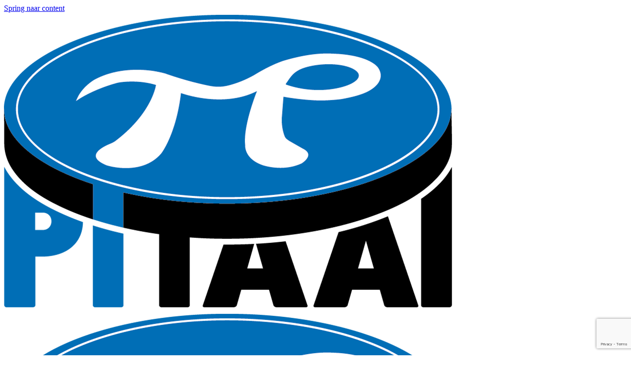

--- FILE ---
content_type: text/html; charset=UTF-8
request_url: https://pitaal.nl/nieuws/baanwissel-en-nabestaandenpensioen/
body_size: 15729
content:
<!DOCTYPE html>
<html lang="nl-NL" prefix="og: https://ogp.me/ns#">
<head>
<meta charset="UTF-8" />
<meta name='viewport' content='width=device-width, initial-scale=1.0' />
<meta http-equiv='X-UA-Compatible' content='IE=edge' />
<link rel="profile" href="https://gmpg.org/xfn/11" />

<!-- Google Tag Manager for WordPress by gtm4wp.com -->
<script data-cfasync="false" data-pagespeed-no-defer>
	var gtm4wp_datalayer_name = "dataLayer";
	var dataLayer = dataLayer || [];
</script>
<!-- End Google Tag Manager for WordPress by gtm4wp.com -->
<!-- Search Engine Optimization door Rank Math - https://rankmath.com/ -->
<title>Baanwissel en Nabestaandenpensioen - Pitaal</title>
<meta name="description" content="Beste relatie,"/>
<meta name="robots" content="index, follow, max-snippet:-1, max-video-preview:-1, max-image-preview:large"/>
<link rel="canonical" href="https://pitaal.nl/nieuws/baanwissel-en-nabestaandenpensioen/" />
<meta property="og:locale" content="nl_NL" />
<meta property="og:type" content="article" />
<meta property="og:title" content="Baanwissel en Nabestaandenpensioen - Pitaal" />
<meta property="og:description" content="Beste relatie," />
<meta property="og:url" content="https://pitaal.nl/nieuws/baanwissel-en-nabestaandenpensioen/" />
<meta property="og:site_name" content="Pitaal" />
<meta property="article:tag" content="Baanwissel" />
<meta property="article:tag" content="Nabestaandenpensioen" />
<meta property="article:tag" content="Partnerpensioen" />
<meta property="article:section" content="Nieuws" />
<meta property="og:updated_time" content="2022-04-06T14:31:37+02:00" />
<meta property="og:image" content="https://pitaal.nl/wp-content/uploads/2022/04/NP-grafisch.png" />
<meta property="og:image:secure_url" content="https://pitaal.nl/wp-content/uploads/2022/04/NP-grafisch.png" />
<meta property="og:image:width" content="1416" />
<meta property="og:image:height" content="742" />
<meta property="og:image:alt" content="Baanwissel en Nabestaandenpensioen" />
<meta property="og:image:type" content="image/png" />
<meta property="article:published_time" content="2018-11-29T15:01:38+01:00" />
<meta property="article:modified_time" content="2022-04-06T14:31:37+02:00" />
<meta name="twitter:card" content="summary_large_image" />
<meta name="twitter:title" content="Baanwissel en Nabestaandenpensioen - Pitaal" />
<meta name="twitter:description" content="Beste relatie," />
<meta name="twitter:image" content="https://pitaal.nl/wp-content/uploads/2022/04/NP-grafisch.png" />
<meta name="twitter:label1" content="Geschreven door" />
<meta name="twitter:data1" content="admin" />
<meta name="twitter:label2" content="Tijd om te lezen" />
<meta name="twitter:data2" content="2 minuten" />
<script type="application/ld+json" class="rank-math-schema">{"@context":"https://schema.org","@graph":[{"@type":"Organization","@id":"https://pitaal.nl/#organization","name":"Pitaal","url":"https://pitaal.nl","logo":{"@type":"ImageObject","@id":"https://pitaal.nl/#logo","url":"https://pitaal.nl/wp-content/uploads/2021/12/PItaal_Logo-1.png","contentUrl":"https://pitaal.nl/wp-content/uploads/2021/12/PItaal_Logo-1.png","caption":"Pitaal","inLanguage":"nl-NL","width":"909","height":"602"}},{"@type":"WebSite","@id":"https://pitaal.nl/#website","url":"https://pitaal.nl","name":"Pitaal","publisher":{"@id":"https://pitaal.nl/#organization"},"inLanguage":"nl-NL"},{"@type":"ImageObject","@id":"https://pitaal.nl/wp-content/uploads/2022/04/NP-grafisch.png","url":"https://pitaal.nl/wp-content/uploads/2022/04/NP-grafisch.png","width":"1416","height":"742","inLanguage":"nl-NL"},{"@type":"WebPage","@id":"https://pitaal.nl/nieuws/baanwissel-en-nabestaandenpensioen/#webpage","url":"https://pitaal.nl/nieuws/baanwissel-en-nabestaandenpensioen/","name":"Baanwissel en Nabestaandenpensioen - Pitaal","datePublished":"2018-11-29T15:01:38+01:00","dateModified":"2022-04-06T14:31:37+02:00","isPartOf":{"@id":"https://pitaal.nl/#website"},"primaryImageOfPage":{"@id":"https://pitaal.nl/wp-content/uploads/2022/04/NP-grafisch.png"},"inLanguage":"nl-NL"},{"@type":"Person","@id":"https://pitaal.nl/author/online_tua3a4ig/","name":"admin","url":"https://pitaal.nl/author/online_tua3a4ig/","image":{"@type":"ImageObject","@id":"https://secure.gravatar.com/avatar/34e8b3bb911abebdf6ea0569d32e6cfcaeafc45aa304b0b35fe6dbfadb847dce?s=96&amp;d=mm&amp;r=g","url":"https://secure.gravatar.com/avatar/34e8b3bb911abebdf6ea0569d32e6cfcaeafc45aa304b0b35fe6dbfadb847dce?s=96&amp;d=mm&amp;r=g","caption":"admin","inLanguage":"nl-NL"},"sameAs":["https://pitaal.nl"],"worksFor":{"@id":"https://pitaal.nl/#organization"}},{"@type":"BlogPosting","headline":"Baanwissel en Nabestaandenpensioen - Pitaal","datePublished":"2018-11-29T15:01:38+01:00","dateModified":"2022-04-06T14:31:37+02:00","articleSection":"Nieuws, Nieuwsbrieven","author":{"@id":"https://pitaal.nl/author/online_tua3a4ig/","name":"admin"},"publisher":{"@id":"https://pitaal.nl/#organization"},"description":"Beste relatie,","name":"Baanwissel en Nabestaandenpensioen - Pitaal","@id":"https://pitaal.nl/nieuws/baanwissel-en-nabestaandenpensioen/#richSnippet","isPartOf":{"@id":"https://pitaal.nl/nieuws/baanwissel-en-nabestaandenpensioen/#webpage"},"image":{"@id":"https://pitaal.nl/wp-content/uploads/2022/04/NP-grafisch.png"},"inLanguage":"nl-NL","mainEntityOfPage":{"@id":"https://pitaal.nl/nieuws/baanwissel-en-nabestaandenpensioen/#webpage"}}]}</script>
<!-- /Rank Math WordPress SEO plugin -->

<link rel='dns-prefetch' href='//www.googletagmanager.com' />
<link rel='dns-prefetch' href='//fonts.googleapis.com' />
<link href='https://fonts.gstatic.com' crossorigin rel='preconnect' />
<link rel="alternate" type="application/rss+xml" title="Pitaal &raquo; feed" href="https://pitaal.nl/feed/" />
<link rel="alternate" title="oEmbed (JSON)" type="application/json+oembed" href="https://pitaal.nl/wp-json/oembed/1.0/embed?url=https%3A%2F%2Fpitaal.nl%2Fnieuws%2Fbaanwissel-en-nabestaandenpensioen%2F" />
<link rel="alternate" title="oEmbed (XML)" type="text/xml+oembed" href="https://pitaal.nl/wp-json/oembed/1.0/embed?url=https%3A%2F%2Fpitaal.nl%2Fnieuws%2Fbaanwissel-en-nabestaandenpensioen%2F&#038;format=xml" />
<link rel="preload" href="https://pitaal.nl/wp-content/plugins/bb-plugin/fonts/fontawesome/5.15.4/webfonts/fa-solid-900.woff2" as="font" type="font/woff2" crossorigin="anonymous">
<link rel="preload" href="https://pitaal.nl/wp-content/plugins/bb-plugin/fonts/fontawesome/5.15.4/webfonts/fa-regular-400.woff2" as="font" type="font/woff2" crossorigin="anonymous">
<link rel="preload" href="https://pitaal.nl/wp-content/plugins/bb-plugin/fonts/fontawesome/5.15.4/webfonts/fa-brands-400.woff2" as="font" type="font/woff2" crossorigin="anonymous">
<style id='wp-img-auto-sizes-contain-inline-css'>
img:is([sizes=auto i],[sizes^="auto," i]){contain-intrinsic-size:3000px 1500px}
/*# sourceURL=wp-img-auto-sizes-contain-inline-css */
</style>
<style id='wp-emoji-styles-inline-css'>

	img.wp-smiley, img.emoji {
		display: inline !important;
		border: none !important;
		box-shadow: none !important;
		height: 1em !important;
		width: 1em !important;
		margin: 0 0.07em !important;
		vertical-align: -0.1em !important;
		background: none !important;
		padding: 0 !important;
	}
/*# sourceURL=wp-emoji-styles-inline-css */
</style>
<style id='wp-block-library-inline-css'>
:root{--wp-block-synced-color:#7a00df;--wp-block-synced-color--rgb:122,0,223;--wp-bound-block-color:var(--wp-block-synced-color);--wp-editor-canvas-background:#ddd;--wp-admin-theme-color:#007cba;--wp-admin-theme-color--rgb:0,124,186;--wp-admin-theme-color-darker-10:#006ba1;--wp-admin-theme-color-darker-10--rgb:0,107,160.5;--wp-admin-theme-color-darker-20:#005a87;--wp-admin-theme-color-darker-20--rgb:0,90,135;--wp-admin-border-width-focus:2px}@media (min-resolution:192dpi){:root{--wp-admin-border-width-focus:1.5px}}.wp-element-button{cursor:pointer}:root .has-very-light-gray-background-color{background-color:#eee}:root .has-very-dark-gray-background-color{background-color:#313131}:root .has-very-light-gray-color{color:#eee}:root .has-very-dark-gray-color{color:#313131}:root .has-vivid-green-cyan-to-vivid-cyan-blue-gradient-background{background:linear-gradient(135deg,#00d084,#0693e3)}:root .has-purple-crush-gradient-background{background:linear-gradient(135deg,#34e2e4,#4721fb 50%,#ab1dfe)}:root .has-hazy-dawn-gradient-background{background:linear-gradient(135deg,#faaca8,#dad0ec)}:root .has-subdued-olive-gradient-background{background:linear-gradient(135deg,#fafae1,#67a671)}:root .has-atomic-cream-gradient-background{background:linear-gradient(135deg,#fdd79a,#004a59)}:root .has-nightshade-gradient-background{background:linear-gradient(135deg,#330968,#31cdcf)}:root .has-midnight-gradient-background{background:linear-gradient(135deg,#020381,#2874fc)}:root{--wp--preset--font-size--normal:16px;--wp--preset--font-size--huge:42px}.has-regular-font-size{font-size:1em}.has-larger-font-size{font-size:2.625em}.has-normal-font-size{font-size:var(--wp--preset--font-size--normal)}.has-huge-font-size{font-size:var(--wp--preset--font-size--huge)}.has-text-align-center{text-align:center}.has-text-align-left{text-align:left}.has-text-align-right{text-align:right}.has-fit-text{white-space:nowrap!important}#end-resizable-editor-section{display:none}.aligncenter{clear:both}.items-justified-left{justify-content:flex-start}.items-justified-center{justify-content:center}.items-justified-right{justify-content:flex-end}.items-justified-space-between{justify-content:space-between}.screen-reader-text{border:0;clip-path:inset(50%);height:1px;margin:-1px;overflow:hidden;padding:0;position:absolute;width:1px;word-wrap:normal!important}.screen-reader-text:focus{background-color:#ddd;clip-path:none;color:#444;display:block;font-size:1em;height:auto;left:5px;line-height:normal;padding:15px 23px 14px;text-decoration:none;top:5px;width:auto;z-index:100000}html :where(.has-border-color){border-style:solid}html :where([style*=border-top-color]){border-top-style:solid}html :where([style*=border-right-color]){border-right-style:solid}html :where([style*=border-bottom-color]){border-bottom-style:solid}html :where([style*=border-left-color]){border-left-style:solid}html :where([style*=border-width]){border-style:solid}html :where([style*=border-top-width]){border-top-style:solid}html :where([style*=border-right-width]){border-right-style:solid}html :where([style*=border-bottom-width]){border-bottom-style:solid}html :where([style*=border-left-width]){border-left-style:solid}html :where(img[class*=wp-image-]){height:auto;max-width:100%}:where(figure){margin:0 0 1em}html :where(.is-position-sticky){--wp-admin--admin-bar--position-offset:var(--wp-admin--admin-bar--height,0px)}@media screen and (max-width:600px){html :where(.is-position-sticky){--wp-admin--admin-bar--position-offset:0px}}

/*# sourceURL=wp-block-library-inline-css */
</style><style id='global-styles-inline-css'>
:root{--wp--preset--aspect-ratio--square: 1;--wp--preset--aspect-ratio--4-3: 4/3;--wp--preset--aspect-ratio--3-4: 3/4;--wp--preset--aspect-ratio--3-2: 3/2;--wp--preset--aspect-ratio--2-3: 2/3;--wp--preset--aspect-ratio--16-9: 16/9;--wp--preset--aspect-ratio--9-16: 9/16;--wp--preset--color--black: #000000;--wp--preset--color--cyan-bluish-gray: #abb8c3;--wp--preset--color--white: #ffffff;--wp--preset--color--pale-pink: #f78da7;--wp--preset--color--vivid-red: #cf2e2e;--wp--preset--color--luminous-vivid-orange: #ff6900;--wp--preset--color--luminous-vivid-amber: #fcb900;--wp--preset--color--light-green-cyan: #7bdcb5;--wp--preset--color--vivid-green-cyan: #00d084;--wp--preset--color--pale-cyan-blue: #8ed1fc;--wp--preset--color--vivid-cyan-blue: #0693e3;--wp--preset--color--vivid-purple: #9b51e0;--wp--preset--color--fl-heading-text: #00c9ff;--wp--preset--color--fl-body-bg: #0071cd;--wp--preset--color--fl-body-text: #ffffff;--wp--preset--color--fl-accent: #00c9ff;--wp--preset--color--fl-accent-hover: #8be6ff;--wp--preset--color--fl-topbar-bg: #ffffff;--wp--preset--color--fl-topbar-text: #000000;--wp--preset--color--fl-topbar-link: #428bca;--wp--preset--color--fl-topbar-hover: #428bca;--wp--preset--color--fl-header-bg: #ffffff;--wp--preset--color--fl-header-text: #000000;--wp--preset--color--fl-header-link: #428bca;--wp--preset--color--fl-header-hover: #428bca;--wp--preset--color--fl-nav-bg: #ffffff;--wp--preset--color--fl-nav-link: #428bca;--wp--preset--color--fl-nav-hover: #428bca;--wp--preset--color--fl-content-bg: #0071cd;--wp--preset--color--fl-footer-widgets-bg: #ffffff;--wp--preset--color--fl-footer-widgets-text: #000000;--wp--preset--color--fl-footer-widgets-link: #428bca;--wp--preset--color--fl-footer-widgets-hover: #428bca;--wp--preset--color--fl-footer-bg: #ffffff;--wp--preset--color--fl-footer-text: #000000;--wp--preset--color--fl-footer-link: #428bca;--wp--preset--color--fl-footer-hover: #428bca;--wp--preset--gradient--vivid-cyan-blue-to-vivid-purple: linear-gradient(135deg,rgb(6,147,227) 0%,rgb(155,81,224) 100%);--wp--preset--gradient--light-green-cyan-to-vivid-green-cyan: linear-gradient(135deg,rgb(122,220,180) 0%,rgb(0,208,130) 100%);--wp--preset--gradient--luminous-vivid-amber-to-luminous-vivid-orange: linear-gradient(135deg,rgb(252,185,0) 0%,rgb(255,105,0) 100%);--wp--preset--gradient--luminous-vivid-orange-to-vivid-red: linear-gradient(135deg,rgb(255,105,0) 0%,rgb(207,46,46) 100%);--wp--preset--gradient--very-light-gray-to-cyan-bluish-gray: linear-gradient(135deg,rgb(238,238,238) 0%,rgb(169,184,195) 100%);--wp--preset--gradient--cool-to-warm-spectrum: linear-gradient(135deg,rgb(74,234,220) 0%,rgb(151,120,209) 20%,rgb(207,42,186) 40%,rgb(238,44,130) 60%,rgb(251,105,98) 80%,rgb(254,248,76) 100%);--wp--preset--gradient--blush-light-purple: linear-gradient(135deg,rgb(255,206,236) 0%,rgb(152,150,240) 100%);--wp--preset--gradient--blush-bordeaux: linear-gradient(135deg,rgb(254,205,165) 0%,rgb(254,45,45) 50%,rgb(107,0,62) 100%);--wp--preset--gradient--luminous-dusk: linear-gradient(135deg,rgb(255,203,112) 0%,rgb(199,81,192) 50%,rgb(65,88,208) 100%);--wp--preset--gradient--pale-ocean: linear-gradient(135deg,rgb(255,245,203) 0%,rgb(182,227,212) 50%,rgb(51,167,181) 100%);--wp--preset--gradient--electric-grass: linear-gradient(135deg,rgb(202,248,128) 0%,rgb(113,206,126) 100%);--wp--preset--gradient--midnight: linear-gradient(135deg,rgb(2,3,129) 0%,rgb(40,116,252) 100%);--wp--preset--font-size--small: 13px;--wp--preset--font-size--medium: 20px;--wp--preset--font-size--large: 36px;--wp--preset--font-size--x-large: 42px;--wp--preset--spacing--20: 0.44rem;--wp--preset--spacing--30: 0.67rem;--wp--preset--spacing--40: 1rem;--wp--preset--spacing--50: 1.5rem;--wp--preset--spacing--60: 2.25rem;--wp--preset--spacing--70: 3.38rem;--wp--preset--spacing--80: 5.06rem;--wp--preset--shadow--natural: 6px 6px 9px rgba(0, 0, 0, 0.2);--wp--preset--shadow--deep: 12px 12px 50px rgba(0, 0, 0, 0.4);--wp--preset--shadow--sharp: 6px 6px 0px rgba(0, 0, 0, 0.2);--wp--preset--shadow--outlined: 6px 6px 0px -3px rgb(255, 255, 255), 6px 6px rgb(0, 0, 0);--wp--preset--shadow--crisp: 6px 6px 0px rgb(0, 0, 0);}:where(.is-layout-flex){gap: 0.5em;}:where(.is-layout-grid){gap: 0.5em;}body .is-layout-flex{display: flex;}.is-layout-flex{flex-wrap: wrap;align-items: center;}.is-layout-flex > :is(*, div){margin: 0;}body .is-layout-grid{display: grid;}.is-layout-grid > :is(*, div){margin: 0;}:where(.wp-block-columns.is-layout-flex){gap: 2em;}:where(.wp-block-columns.is-layout-grid){gap: 2em;}:where(.wp-block-post-template.is-layout-flex){gap: 1.25em;}:where(.wp-block-post-template.is-layout-grid){gap: 1.25em;}.has-black-color{color: var(--wp--preset--color--black) !important;}.has-cyan-bluish-gray-color{color: var(--wp--preset--color--cyan-bluish-gray) !important;}.has-white-color{color: var(--wp--preset--color--white) !important;}.has-pale-pink-color{color: var(--wp--preset--color--pale-pink) !important;}.has-vivid-red-color{color: var(--wp--preset--color--vivid-red) !important;}.has-luminous-vivid-orange-color{color: var(--wp--preset--color--luminous-vivid-orange) !important;}.has-luminous-vivid-amber-color{color: var(--wp--preset--color--luminous-vivid-amber) !important;}.has-light-green-cyan-color{color: var(--wp--preset--color--light-green-cyan) !important;}.has-vivid-green-cyan-color{color: var(--wp--preset--color--vivid-green-cyan) !important;}.has-pale-cyan-blue-color{color: var(--wp--preset--color--pale-cyan-blue) !important;}.has-vivid-cyan-blue-color{color: var(--wp--preset--color--vivid-cyan-blue) !important;}.has-vivid-purple-color{color: var(--wp--preset--color--vivid-purple) !important;}.has-black-background-color{background-color: var(--wp--preset--color--black) !important;}.has-cyan-bluish-gray-background-color{background-color: var(--wp--preset--color--cyan-bluish-gray) !important;}.has-white-background-color{background-color: var(--wp--preset--color--white) !important;}.has-pale-pink-background-color{background-color: var(--wp--preset--color--pale-pink) !important;}.has-vivid-red-background-color{background-color: var(--wp--preset--color--vivid-red) !important;}.has-luminous-vivid-orange-background-color{background-color: var(--wp--preset--color--luminous-vivid-orange) !important;}.has-luminous-vivid-amber-background-color{background-color: var(--wp--preset--color--luminous-vivid-amber) !important;}.has-light-green-cyan-background-color{background-color: var(--wp--preset--color--light-green-cyan) !important;}.has-vivid-green-cyan-background-color{background-color: var(--wp--preset--color--vivid-green-cyan) !important;}.has-pale-cyan-blue-background-color{background-color: var(--wp--preset--color--pale-cyan-blue) !important;}.has-vivid-cyan-blue-background-color{background-color: var(--wp--preset--color--vivid-cyan-blue) !important;}.has-vivid-purple-background-color{background-color: var(--wp--preset--color--vivid-purple) !important;}.has-black-border-color{border-color: var(--wp--preset--color--black) !important;}.has-cyan-bluish-gray-border-color{border-color: var(--wp--preset--color--cyan-bluish-gray) !important;}.has-white-border-color{border-color: var(--wp--preset--color--white) !important;}.has-pale-pink-border-color{border-color: var(--wp--preset--color--pale-pink) !important;}.has-vivid-red-border-color{border-color: var(--wp--preset--color--vivid-red) !important;}.has-luminous-vivid-orange-border-color{border-color: var(--wp--preset--color--luminous-vivid-orange) !important;}.has-luminous-vivid-amber-border-color{border-color: var(--wp--preset--color--luminous-vivid-amber) !important;}.has-light-green-cyan-border-color{border-color: var(--wp--preset--color--light-green-cyan) !important;}.has-vivid-green-cyan-border-color{border-color: var(--wp--preset--color--vivid-green-cyan) !important;}.has-pale-cyan-blue-border-color{border-color: var(--wp--preset--color--pale-cyan-blue) !important;}.has-vivid-cyan-blue-border-color{border-color: var(--wp--preset--color--vivid-cyan-blue) !important;}.has-vivid-purple-border-color{border-color: var(--wp--preset--color--vivid-purple) !important;}.has-vivid-cyan-blue-to-vivid-purple-gradient-background{background: var(--wp--preset--gradient--vivid-cyan-blue-to-vivid-purple) !important;}.has-light-green-cyan-to-vivid-green-cyan-gradient-background{background: var(--wp--preset--gradient--light-green-cyan-to-vivid-green-cyan) !important;}.has-luminous-vivid-amber-to-luminous-vivid-orange-gradient-background{background: var(--wp--preset--gradient--luminous-vivid-amber-to-luminous-vivid-orange) !important;}.has-luminous-vivid-orange-to-vivid-red-gradient-background{background: var(--wp--preset--gradient--luminous-vivid-orange-to-vivid-red) !important;}.has-very-light-gray-to-cyan-bluish-gray-gradient-background{background: var(--wp--preset--gradient--very-light-gray-to-cyan-bluish-gray) !important;}.has-cool-to-warm-spectrum-gradient-background{background: var(--wp--preset--gradient--cool-to-warm-spectrum) !important;}.has-blush-light-purple-gradient-background{background: var(--wp--preset--gradient--blush-light-purple) !important;}.has-blush-bordeaux-gradient-background{background: var(--wp--preset--gradient--blush-bordeaux) !important;}.has-luminous-dusk-gradient-background{background: var(--wp--preset--gradient--luminous-dusk) !important;}.has-pale-ocean-gradient-background{background: var(--wp--preset--gradient--pale-ocean) !important;}.has-electric-grass-gradient-background{background: var(--wp--preset--gradient--electric-grass) !important;}.has-midnight-gradient-background{background: var(--wp--preset--gradient--midnight) !important;}.has-small-font-size{font-size: var(--wp--preset--font-size--small) !important;}.has-medium-font-size{font-size: var(--wp--preset--font-size--medium) !important;}.has-large-font-size{font-size: var(--wp--preset--font-size--large) !important;}.has-x-large-font-size{font-size: var(--wp--preset--font-size--x-large) !important;}
/*# sourceURL=global-styles-inline-css */
</style>

<style id='classic-theme-styles-inline-css'>
/*! This file is auto-generated */
.wp-block-button__link{color:#fff;background-color:#32373c;border-radius:9999px;box-shadow:none;text-decoration:none;padding:calc(.667em + 2px) calc(1.333em + 2px);font-size:1.125em}.wp-block-file__button{background:#32373c;color:#fff;text-decoration:none}
/*# sourceURL=/wp-includes/css/classic-themes.min.css */
</style>
<link rel='stylesheet' id='contact-form-7-css' href='https://pitaal.nl/wp-content/plugins/contact-form-7/includes/css/styles.css?ver=6.1.4' media='all' />
<link rel='stylesheet' id='wpcf7-redirect-script-frontend-css' href='https://pitaal.nl/wp-content/plugins/wpcf7-redirect/build/assets/frontend-script.css?ver=2c532d7e2be36f6af233' media='all' />
<link rel='stylesheet' id='cmplz-general-css' href='https://pitaal.nl/wp-content/plugins/complianz-gdpr/assets/css/cookieblocker.min.css?ver=1765950429' media='all' />
<link rel='stylesheet' id='font-awesome-5-css' href='https://pitaal.nl/wp-content/plugins/bb-plugin/fonts/fontawesome/5.15.4/css/all.min.css?ver=2.10.0.5' media='all' />
<link rel='stylesheet' id='ultimate-icons-css' href='https://pitaal.nl/wp-content/uploads/bb-plugin/icons/ultimate-icons/style.css?ver=2.10.0.5' media='all' />
<link rel='stylesheet' id='fl-builder-layout-bundle-34616de75d29480ca482dd1f90c9bf41-css' href='https://pitaal.nl/wp-content/uploads/bb-plugin/cache/34616de75d29480ca482dd1f90c9bf41-layout-bundle.css?ver=2.10.0.5-1.5.2.1-20251125200437' media='all' />
<link rel='stylesheet' id='jquery-magnificpopup-css' href='https://pitaal.nl/wp-content/plugins/bb-plugin/css/jquery.magnificpopup.min.css?ver=2.10.0.5' media='all' />
<link rel='stylesheet' id='base-css' href='https://pitaal.nl/wp-content/themes/bb-theme/css/base.min.css?ver=1.7.19.1' media='all' />
<link rel='stylesheet' id='fl-automator-skin-css' href='https://pitaal.nl/wp-content/uploads/bb-theme/skin-6932724487ef1.css?ver=1.7.19.1' media='all' />
<link rel='stylesheet' id='fl-child-theme-css' href='https://pitaal.nl/wp-content/themes/bb-theme-child/style.css?ver=6.9' media='all' />
<link rel='stylesheet' id='fl-builder-google-fonts-90139999aca945d6c5ed237e90e4075b-css' href='//fonts.googleapis.com/css?family=Raleway%3A300%2C400%2C700%2C700&#038;ver=6.9' media='all' />
<script src="https://pitaal.nl/wp-includes/js/jquery/jquery.min.js?ver=3.7.1" id="jquery-core-js"></script>
<script src="https://pitaal.nl/wp-includes/js/jquery/jquery-migrate.min.js?ver=3.4.1" id="jquery-migrate-js"></script>

<!-- Google tag (gtag.js) snippet toegevoegd door Site Kit -->
<!-- Google Analytics snippet toegevoegd door Site Kit -->
<script src="https://www.googletagmanager.com/gtag/js?id=G-Q7XNML5VJ9" id="google_gtagjs-js" async></script>
<script id="google_gtagjs-js-after">
window.dataLayer = window.dataLayer || [];function gtag(){dataLayer.push(arguments);}
gtag("set","linker",{"domains":["pitaal.nl"]});
gtag("js", new Date());
gtag("set", "developer_id.dZTNiMT", true);
gtag("config", "G-Q7XNML5VJ9");
//# sourceURL=google_gtagjs-js-after
</script>
<link rel="https://api.w.org/" href="https://pitaal.nl/wp-json/" /><link rel="alternate" title="JSON" type="application/json" href="https://pitaal.nl/wp-json/wp/v2/posts/400" /><link rel="EditURI" type="application/rsd+xml" title="RSD" href="https://pitaal.nl/xmlrpc.php?rsd" />
<meta name="generator" content="WordPress 6.9" />
<link rel='shortlink' href='https://pitaal.nl/?p=400' />
<meta name="cdp-version" content="1.5.0" /><meta name="generator" content="Site Kit by Google 1.170.0" />			<style>.cmplz-hidden {
					display: none !important;
				}</style>
<!-- Google Tag Manager for WordPress by gtm4wp.com -->
<!-- GTM Container placement set to automatic -->
<script data-cfasync="false" data-pagespeed-no-defer>
	var dataLayer_content = {"pagePostType":"post","pagePostType2":"single-post","pageCategory":["nieuws","nieuwsbrieven"],"pageAttributes":["baanwissel","nabestaandenpensioen","partnerpensioen"],"pagePostAuthor":"admin"};
	dataLayer.push( dataLayer_content );
</script>
<script data-cfasync="false" data-pagespeed-no-defer>
(function(w,d,s,l,i){w[l]=w[l]||[];w[l].push({'gtm.start':
new Date().getTime(),event:'gtm.js'});var f=d.getElementsByTagName(s)[0],
j=d.createElement(s),dl=l!='dataLayer'?'&l='+l:'';j.async=true;j.src=
'//www.googletagmanager.com/gtm.js?id='+i+dl;f.parentNode.insertBefore(j,f);
})(window,document,'script','dataLayer','GTM-KCTKJZW');
</script>
<!-- End Google Tag Manager for WordPress by gtm4wp.com -->
<!-- Google Tag Manager snippet toegevoegd door Site Kit -->
<script>
			( function( w, d, s, l, i ) {
				w[l] = w[l] || [];
				w[l].push( {'gtm.start': new Date().getTime(), event: 'gtm.js'} );
				var f = d.getElementsByTagName( s )[0],
					j = d.createElement( s ), dl = l != 'dataLayer' ? '&l=' + l : '';
				j.async = true;
				j.src = 'https://www.googletagmanager.com/gtm.js?id=' + i + dl;
				f.parentNode.insertBefore( j, f );
			} )( window, document, 'script', 'dataLayer', 'GTM-PWK34P4' );
			
</script>

<!-- Einde Google Tag Manager snippet toegevoegd door Site Kit -->
<link rel="icon" href="https://pitaal.nl/wp-content/uploads/2022/04/cropped-pitaal-favicon-32x32.jpg" sizes="32x32" />
<link rel="icon" href="https://pitaal.nl/wp-content/uploads/2022/04/cropped-pitaal-favicon-192x192.jpg" sizes="192x192" />
<link rel="apple-touch-icon" href="https://pitaal.nl/wp-content/uploads/2022/04/cropped-pitaal-favicon-180x180.jpg" />
<meta name="msapplication-TileImage" content="https://pitaal.nl/wp-content/uploads/2022/04/cropped-pitaal-favicon-270x270.jpg" />
		<style id="wp-custom-css">
			/* Home Resonsive header/intro tekst */
@media only screen and (max-width: 620px) {
	div.fl-node-c1a8sfghe70z {
		-moz-transform-origin: 0 0;
		-webkit-transform-origin: 0 0;
		transform-origin: 0 0;
		-moz-transform: scale(1.0);
		-webkit-transform: scale(1.0);
		transform: scale(1.0);
	}
	
	div.homepage_header_tekst div.home_header_kop h2 {
		font-size: 4.5em !important;
	}
	
	div.homepage_header_tekst div.home_kader.geen_underline_links p {
		font-size: 0.6em;
	}
	
	div.homepage_header_tekst div.home_kader.geen_underline_links a {
		font-size: 0.9em;
	}
}		</style>
		</head>
<body data-cmplz=1 class="wp-singular post-template-default single single-post postid-400 single-format-standard wp-theme-bb-theme wp-child-theme-bb-theme-child fl-builder-2-10-0-5 fl-themer-1-5-2-1-20251125200437 fl-theme-1-7-19-1 fl-no-js fl-theme-builder-footer fl-theme-builder-footer-footer fl-theme-builder-singular fl-theme-builder-singular-bericht-inhoud fl-theme-builder-header fl-theme-builder-header-header-pitaal fl-framework-base fl-preset-default fl-full-width fl-search-active" itemscope="itemscope" itemtype="https://schema.org/WebPage">
		<!-- Google Tag Manager (noscript) snippet toegevoegd door Site Kit -->
		<noscript>
			<iframe src="https://www.googletagmanager.com/ns.html?id=GTM-PWK34P4" height="0" width="0" style="display:none;visibility:hidden"></iframe>
		</noscript>
		<!-- Einde Google Tag Manager (noscript) snippet toegevoegd door Site Kit -->
		
<!-- GTM Container placement set to automatic -->
<!-- Google Tag Manager (noscript) -->
				<noscript><iframe src="https://www.googletagmanager.com/ns.html?id=GTM-KCTKJZW" height="0" width="0" style="display:none;visibility:hidden" aria-hidden="true"></iframe></noscript>
<!-- End Google Tag Manager (noscript) --><a aria-label="Spring naar content" class="fl-screen-reader-text" href="#fl-main-content">Spring naar content</a><div class="fl-page">
	<header class="fl-builder-content fl-builder-content-195 fl-builder-global-templates-locked" data-post-id="195" data-type="header" data-sticky="0" data-sticky-on="" data-sticky-breakpoint="medium" data-shrink="0" data-overlay="1" data-overlay-bg="default" data-shrink-image-height="50px" role="banner" itemscope="itemscope" itemtype="http://schema.org/WPHeader"><div class="fl-row fl-row-full-width fl-row-bg-color fl-node-75vekifmbw31 fl-row-default-height fl-row-align-top fl-visible-desktop fl-visible-large" data-node="75vekifmbw31">
	<div class="fl-row-content-wrap">
								<div class="fl-row-content fl-row-full-width fl-node-content">
		
<div class="fl-col-group fl-node-qzp30ic7oux6 fl-col-group-equal-height fl-col-group-align-center fl-col-group-custom-width" data-node="qzp30ic7oux6">
			<div class="fl-col fl-node-uldfznbs7c9o fl-col-bg-color fl-col-small fl-col-small-custom-width" data-node="uldfznbs7c9o">
	<div class="fl-col-content fl-node-content"><div class="fl-module fl-module-photo fl-node-34csvpeoxub0" data-node="34csvpeoxub0">
	<div class="fl-module-content fl-node-content">
		<div role="figure" class="fl-photo fl-photo-align-center" itemscope itemtype="https://schema.org/ImageObject">
	<div class="fl-photo-content fl-photo-img-png">
				<a href="https://pitaal.nl/" target="_self" itemprop="url">
				<img loading="lazy" decoding="async" class="fl-photo-img wp-image-34 size-full" src="https://pitaal.nl/wp-content/uploads/2021/12/PItaal_Logo-1.png" alt="PItaal_Logo-1" height="602" width="909" title="PItaal_Logo-1"  data-no-lazy="1" itemprop="image" srcset="https://pitaal.nl/wp-content/uploads/2021/12/PItaal_Logo-1.png 909w, https://pitaal.nl/wp-content/uploads/2021/12/PItaal_Logo-1-300x199.png 300w, https://pitaal.nl/wp-content/uploads/2021/12/PItaal_Logo-1-768x509.png 768w" sizes="auto, (max-width: 909px) 100vw, 909px" />
				</a>
					</div>
	</div>
	</div>
</div>
</div>
</div>
			<div class="fl-col fl-node-yxqzkfgw4120 fl-col-bg-color fl-col-small-custom-width" data-node="yxqzkfgw4120">
	<div class="fl-col-content fl-node-content"><div class="fl-module fl-module-icon-group fl-node-n5342f7106oh" data-node="n5342f7106oh">
	<div class="fl-module-content fl-node-content">
		<div class="fl-icon-group">
	<span class="fl-icon">
								<a href="https://www.linkedin.com/company/pitaal/" target="_blank" rel="noopener" >
							<i class="fab fa-linkedin" aria-hidden="true"></i>
						</a>
			</span>
		<span class="fl-icon">
								<a href="https://www.facebook.com/pitaalpensioen/" target="_blank" rel="noopener" >
							<i class="ua-icon ua-icon-facebook22" aria-hidden="true"></i>
						</a>
			</span>
	</div>
	</div>
</div>
</div>
</div>
	</div>
		</div>
	</div>
</div>
<div class="fl-row fl-row-full-width fl-row-bg-color fl-node-tl9jruq6xc42 fl-row-default-height fl-row-align-top fl-visible-medium" data-node="tl9jruq6xc42">
	<div class="fl-row-content-wrap">
								<div class="fl-row-content fl-row-full-width fl-node-content">
		
<div class="fl-col-group fl-node-ex476wfhrgoc" data-node="ex476wfhrgoc">
			<div class="fl-col fl-node-iga8wlzfjb76 fl-col-bg-color fl-col-small" data-node="iga8wlzfjb76">
	<div class="fl-col-content fl-node-content"><div class="fl-module fl-module-photo fl-node-4su0o5crwlp7" data-node="4su0o5crwlp7">
	<div class="fl-module-content fl-node-content">
		<div role="figure" class="fl-photo fl-photo-align-left" itemscope itemtype="https://schema.org/ImageObject">
	<div class="fl-photo-content fl-photo-img-png">
				<a href="https://pitaal.nl/" target="_self" itemprop="url">
				<img loading="lazy" decoding="async" class="fl-photo-img wp-image-34 size-full" src="https://pitaal.nl/wp-content/uploads/2021/12/PItaal_Logo-1.png" alt="PItaal_Logo-1" height="602" width="909" title="PItaal_Logo-1"  data-no-lazy="1" itemprop="image" srcset="https://pitaal.nl/wp-content/uploads/2021/12/PItaal_Logo-1.png 909w, https://pitaal.nl/wp-content/uploads/2021/12/PItaal_Logo-1-300x199.png 300w, https://pitaal.nl/wp-content/uploads/2021/12/PItaal_Logo-1-768x509.png 768w" sizes="auto, (max-width: 909px) 100vw, 909px" />
				</a>
					</div>
	</div>
	</div>
</div>
</div>
</div>
			<div class="fl-col fl-node-6ytaqi2snz91 fl-col-bg-color" data-node="6ytaqi2snz91">
	<div class="fl-col-content fl-node-content"><div class="fl-module fl-module-icon-group fl-node-bh1uc0qmdseg" data-node="bh1uc0qmdseg">
	<div class="fl-module-content fl-node-content">
		<div class="fl-icon-group">
	<span class="fl-icon">
								<a href="https://www.linkedin.com/company/pitaal/" target="_blank" rel="noopener" >
							<i class="fab fa-linkedin" aria-hidden="true"></i>
						</a>
			</span>
		<span class="fl-icon">
								<a href="https://www.facebook.com/pitaalpensioen/" target="_blank" rel="noopener" >
							<i class="ua-icon ua-icon-facebook22" aria-hidden="true"></i>
						</a>
			</span>
	</div>
	</div>
</div>
</div>
</div>
	</div>

<div class="fl-col-group fl-node-lqsv3hmf2tgp" data-node="lqsv3hmf2tgp">
			<div class="fl-col fl-node-2vrjhty79a1c fl-col-bg-color" data-node="2vrjhty79a1c">
	<div class="fl-col-content fl-node-content"><div class="fl-module fl-module-menu fl-node-almh7csj9niu" data-node="almh7csj9niu">
	<div class="fl-module-content fl-node-content">
		<div class="fl-menu fl-menu-responsive-toggle-medium-mobile">
	<button class="fl-menu-mobile-toggle hamburger fl-content-ui-button" aria-haspopup="menu" aria-label="Menu"><span class="fl-menu-icon svg-container"><svg version="1.1" class="hamburger-menu" xmlns="http://www.w3.org/2000/svg" xmlns:xlink="http://www.w3.org/1999/xlink" viewBox="0 0 512 512">
<rect class="fl-hamburger-menu-top" width="512" height="102"/>
<rect class="fl-hamburger-menu-middle" y="205" width="512" height="102"/>
<rect class="fl-hamburger-menu-bottom" y="410" width="512" height="102"/>
</svg>
</span></button>	<div class="fl-clear"></div>
	<nav role="navigation" aria-label="Menu" itemscope="itemscope" itemtype="https://schema.org/SiteNavigationElement"><ul id="menu-algemeen" class="menu fl-menu-horizontal fl-toggle-none"><li id="menu-item-27" class="menu-item menu-item-type-post_type menu-item-object-page menu-item-home"><a role="menuitem" href="https://pitaal.nl/">Home</a></li><li id="menu-item-26" class="menu-item menu-item-type-post_type menu-item-object-page"><a role="menuitem" href="https://pitaal.nl/werkgever/">Werkgever</a></li><li id="menu-item-25" class="menu-item menu-item-type-post_type menu-item-object-page"><a role="menuitem" href="https://pitaal.nl/werknemer/">Werknemer</a></li><li id="menu-item-183" class="menu-item menu-item-type-post_type menu-item-object-page"><a role="menuitem" href="https://pitaal.nl/or-pvt/">OR/PVT</a></li><li id="menu-item-24" class="menu-item menu-item-type-post_type menu-item-object-page"><a role="menuitem" href="https://pitaal.nl/zzp/">ZZP</a></li><li id="menu-item-23" class="menu-item menu-item-type-post_type menu-item-object-page"><a role="menuitem" href="https://pitaal.nl/particulier/">Particulier</a></li><li id="menu-item-22" class="menu-item menu-item-type-post_type menu-item-object-page"><a role="menuitem" href="https://pitaal.nl/actueel/">Actueel</a></li><li id="menu-item-21" class="menu-item menu-item-type-post_type menu-item-object-page"><a role="menuitem" href="https://pitaal.nl/contact/">Contact</a></li></ul></nav></div>
	</div>
</div>
</div>
</div>
	</div>
		</div>
	</div>
</div>
<div class="fl-row fl-row-full-width fl-row-bg-color fl-node-nodu0b45w2g7 fl-row-default-height fl-row-align-top fl-visible-mobile" data-node="nodu0b45w2g7">
	<div class="fl-row-content-wrap">
								<div class="fl-row-content fl-row-full-width fl-node-content">
		
<div class="fl-col-group fl-node-kmwbh5upalng" data-node="kmwbh5upalng">
			<div class="fl-col fl-node-13a2e5c9t4us fl-col-bg-color fl-col-small" data-node="13a2e5c9t4us">
	<div class="fl-col-content fl-node-content"><div class="fl-module fl-module-photo fl-node-85th6f9iwxmz" data-node="85th6f9iwxmz">
	<div class="fl-module-content fl-node-content">
		<div role="figure" class="fl-photo fl-photo-align-left" itemscope itemtype="https://schema.org/ImageObject">
	<div class="fl-photo-content fl-photo-img-png">
				<a href="https://pitaal.nl/" target="_self" itemprop="url">
				<img loading="lazy" decoding="async" class="fl-photo-img wp-image-34 size-full" src="https://pitaal.nl/wp-content/uploads/2021/12/PItaal_Logo-1.png" alt="PItaal_Logo-1" height="602" width="909" title="PItaal_Logo-1"  data-no-lazy="1" itemprop="image" srcset="https://pitaal.nl/wp-content/uploads/2021/12/PItaal_Logo-1.png 909w, https://pitaal.nl/wp-content/uploads/2021/12/PItaal_Logo-1-300x199.png 300w, https://pitaal.nl/wp-content/uploads/2021/12/PItaal_Logo-1-768x509.png 768w" sizes="auto, (max-width: 909px) 100vw, 909px" />
				</a>
					</div>
	</div>
	</div>
</div>
</div>
</div>
			<div class="fl-col fl-node-ybj8r9az4ft6 fl-col-bg-color" data-node="ybj8r9az4ft6">
	<div class="fl-col-content fl-node-content"><div class="fl-module fl-module-icon-group fl-node-nwrh4tqbz80j" data-node="nwrh4tqbz80j">
	<div class="fl-module-content fl-node-content">
		<div class="fl-icon-group">
	<span class="fl-icon">
								<a href="https://www.linkedin.com/company/pitaal/" target="_blank" rel="noopener" >
							<i class="fab fa-linkedin" aria-hidden="true"></i>
						</a>
			</span>
		<span class="fl-icon">
								<a href="https://www.facebook.com/pitaalpensioen/" target="_blank" rel="noopener" >
							<i class="ua-icon ua-icon-facebook22" aria-hidden="true"></i>
						</a>
			</span>
	</div>
	</div>
</div>
</div>
</div>
	</div>

<div class="fl-col-group fl-node-obegucynklfa" data-node="obegucynklfa">
			<div class="fl-col fl-node-fbnosiu9h3w5 fl-col-bg-color" data-node="fbnosiu9h3w5">
	<div class="fl-col-content fl-node-content"><div class="fl-module fl-module-menu fl-node-479fbqhimtro" data-node="479fbqhimtro">
	<div class="fl-module-content fl-node-content">
		<div class="fl-menu fl-menu-responsive-toggle-medium-mobile">
	<button class="fl-menu-mobile-toggle hamburger fl-content-ui-button" aria-haspopup="menu" aria-label="Menu"><span class="fl-menu-icon svg-container"><svg version="1.1" class="hamburger-menu" xmlns="http://www.w3.org/2000/svg" xmlns:xlink="http://www.w3.org/1999/xlink" viewBox="0 0 512 512">
<rect class="fl-hamburger-menu-top" width="512" height="102"/>
<rect class="fl-hamburger-menu-middle" y="205" width="512" height="102"/>
<rect class="fl-hamburger-menu-bottom" y="410" width="512" height="102"/>
</svg>
</span></button>	<div class="fl-clear"></div>
	<nav role="navigation" aria-label="Menu" itemscope="itemscope" itemtype="https://schema.org/SiteNavigationElement"><ul id="menu-algemeen-1" class="menu fl-menu-horizontal fl-toggle-none"><li id="menu-item-27" class="menu-item menu-item-type-post_type menu-item-object-page menu-item-home"><a role="menuitem" href="https://pitaal.nl/">Home</a></li><li id="menu-item-26" class="menu-item menu-item-type-post_type menu-item-object-page"><a role="menuitem" href="https://pitaal.nl/werkgever/">Werkgever</a></li><li id="menu-item-25" class="menu-item menu-item-type-post_type menu-item-object-page"><a role="menuitem" href="https://pitaal.nl/werknemer/">Werknemer</a></li><li id="menu-item-183" class="menu-item menu-item-type-post_type menu-item-object-page"><a role="menuitem" href="https://pitaal.nl/or-pvt/">OR/PVT</a></li><li id="menu-item-24" class="menu-item menu-item-type-post_type menu-item-object-page"><a role="menuitem" href="https://pitaal.nl/zzp/">ZZP</a></li><li id="menu-item-23" class="menu-item menu-item-type-post_type menu-item-object-page"><a role="menuitem" href="https://pitaal.nl/particulier/">Particulier</a></li><li id="menu-item-22" class="menu-item menu-item-type-post_type menu-item-object-page"><a role="menuitem" href="https://pitaal.nl/actueel/">Actueel</a></li><li id="menu-item-21" class="menu-item menu-item-type-post_type menu-item-object-page"><a role="menuitem" href="https://pitaal.nl/contact/">Contact</a></li></ul></nav></div>
	</div>
</div>
</div>
</div>
	</div>
		</div>
	</div>
</div>
</header><div class="uabb-js-breakpoint" style="display: none;"></div>	<div id="fl-main-content" class="fl-page-content" itemprop="mainContentOfPage" role="main">

		<div class="fl-builder-content fl-builder-content-74 fl-builder-global-templates-locked" data-post-id="74"><div class="fl-row fl-row-full-width fl-row-bg-none fl-node-0vryf5h4izad fl-row-default-height fl-row-align-center" data-node="0vryf5h4izad">
	<div class="fl-row-content-wrap">
								<div class="fl-row-content fl-row-full-width fl-node-content">
		
<div class="fl-col-group fl-node-uljmz38ed24x" data-node="uljmz38ed24x">
			<div class="fl-col fl-node-fwe9vkhjygud fl-col-bg-color fl-col-small" data-node="fwe9vkhjygud">
	<div class="fl-col-content fl-node-content"><div class="fl-module fl-module-menu fl-node-ynmz76javh53 fl-visible-desktop fl-visible-large navigatie_kolom" data-node="ynmz76javh53">
	<div class="fl-module-content fl-node-content">
		<div class="fl-menu fl-menu-responsive-toggle-mobile">
	<button class="fl-menu-mobile-toggle hamburger fl-content-ui-button" aria-haspopup="menu" aria-label="Menu"><span class="fl-menu-icon svg-container"><svg version="1.1" class="hamburger-menu" xmlns="http://www.w3.org/2000/svg" xmlns:xlink="http://www.w3.org/1999/xlink" viewBox="0 0 512 512">
<rect class="fl-hamburger-menu-top" width="512" height="102"/>
<rect class="fl-hamburger-menu-middle" y="205" width="512" height="102"/>
<rect class="fl-hamburger-menu-bottom" y="410" width="512" height="102"/>
</svg>
</span></button>	<div class="fl-clear"></div>
	<nav role="navigation" aria-label="Menu" itemscope="itemscope" itemtype="https://schema.org/SiteNavigationElement"><ul id="menu-algemeen-2" class="menu fl-menu-vertical fl-toggle-none"><li id="menu-item-27" class="menu-item menu-item-type-post_type menu-item-object-page menu-item-home"><a role="menuitem" href="https://pitaal.nl/">Home</a></li><li id="menu-item-26" class="menu-item menu-item-type-post_type menu-item-object-page"><a role="menuitem" href="https://pitaal.nl/werkgever/">Werkgever</a></li><li id="menu-item-25" class="menu-item menu-item-type-post_type menu-item-object-page"><a role="menuitem" href="https://pitaal.nl/werknemer/">Werknemer</a></li><li id="menu-item-183" class="menu-item menu-item-type-post_type menu-item-object-page"><a role="menuitem" href="https://pitaal.nl/or-pvt/">OR/PVT</a></li><li id="menu-item-24" class="menu-item menu-item-type-post_type menu-item-object-page"><a role="menuitem" href="https://pitaal.nl/zzp/">ZZP</a></li><li id="menu-item-23" class="menu-item menu-item-type-post_type menu-item-object-page"><a role="menuitem" href="https://pitaal.nl/particulier/">Particulier</a></li><li id="menu-item-22" class="menu-item menu-item-type-post_type menu-item-object-page"><a role="menuitem" href="https://pitaal.nl/actueel/">Actueel</a></li><li id="menu-item-21" class="menu-item menu-item-type-post_type menu-item-object-page"><a role="menuitem" href="https://pitaal.nl/contact/">Contact</a></li></ul></nav></div>
	</div>
</div>
</div>
</div>
			<div class="fl-col fl-node-rht93fz5aukx fl-col-bg-color fl-col-has-cols" data-node="rht93fz5aukx">
	<div class="fl-col-content fl-node-content">
<div class="fl-col-group fl-node-0fg5vtsquzln fl-col-group-nested" data-node="0fg5vtsquzln">
			<div class="fl-col fl-node-fqbpjalxr30c fl-col-bg-photo fl-col-bg-overlay" data-node="fqbpjalxr30c">
	<div class="fl-col-content fl-node-content"><div class="fl-module fl-module-heading fl-node-mg0xvkz1l5fo" data-node="mg0xvkz1l5fo">
	<div class="fl-module-content fl-node-content">
		<h1 class="fl-heading">
		<span class="fl-heading-text">Baanwissel en Nabestaandenpensioen</span>
	</h1>
	</div>
</div>
<div class="fl-module fl-module-fl-post-info fl-node-lbeky9z1gi7r" data-node="lbeky9z1gi7r">
	<div class="fl-module-content fl-node-content">
		<span class="fl-post-info-date">november 29, 2018</span>	</div>
</div>
</div>
</div>
			<div class="fl-col fl-node-6paxneqd80jz fl-col-bg-color fl-col-small" data-node="6paxneqd80jz">
	<div class="fl-col-content fl-node-content"></div>
</div>
	</div>

<div class="fl-col-group fl-node-yfs68nt0mx5p fl-col-group-nested" data-node="yfs68nt0mx5p">
			<div class="fl-col fl-node-0z3gbaknuyf8 fl-col-bg-color" data-node="0z3gbaknuyf8">
	<div class="fl-col-content fl-node-content"><div class="fl-module fl-module-fl-post-content fl-node-id23lhotfk4q" data-node="id23lhotfk4q">
	<div class="fl-module-content fl-node-content">
		<p>Beste relatie,</p>
<p>De tijd dat we veertig jaar voor hetzelfde bedrijf werkzaam waren, blijkt voorgoed voorbij. In ons werkzame leven wisselen mensen tegenwoordig nogal eens van baan.<br />
Het is noodzakelijk om te weten, welke gevolgen dat heeft voor het reeds opgebouwde pensioen van uw (nieuwe) werknemer(s). Ander werk kan namelijk betekenen dat er iets verandert aan dat pensioen, én aan het eventuele nabestaanden-(lees: partner- en wezen)pensioen. Een goede communicatie over dit onderwerp, tussen u als werkgever en uw werknemers is belangrijk.</p>
<p>Hoe blijven partner en kinderen achter, als een van uw werknemers overlijdt? Wat is er dan geregeld?</p>
<p>Wat doet onze overheid? Heel weinig! Nabestaanden komen letterlijk in de kou te staan.</p>
<p>De overheid heeft weliswaar een regeling voor nabestaanden, de Algemene nabestaandenwet (Anw). Deze zorgt in beperkte gevallen voor een uitkering voor partner en/of kinderen bij een overlijden.<br />
Om in aanmerking te komen voor een volledige Anw-uitkering moet de partner in ieder geval aan de volgende voorwaarden voldoen;<br />
één of meer kinderen verzorgen, jonger dan 18 jaar<br />
minder dan € 800 (bruto) per maand verdienen<br />
Let op! dit betekent dus dat als het jongste kind 18 wordt en/of als de nabestaande zijn/of haar inkomen wil verbeteren de uitkering van de overheid VERVALT.</p>
<p>Het advies van Pitaal is dan ook altijd om serieus dit forse hiaat te verzekeren.</p>
<p>De partner blijft wel recht hebben op het verzekerde, nabestaanden-pensioen via de werkgever. De hoogte daarvan wordt gebaseerd op de diensttijd die er zou zijn geweest tot de pensioendatum.</p>
<p>Vanuit de werkgever zijn er twee soorten partnerpensioen:<br />
Partnerpensioen op opbouwbasis<br />
Partnerpensioen op risicobasis<br />
Dit is afhankelijk van de lopende regeling van uw bedrijf.<br />
En hoe zit het met het partnerpensioen van een werknemer, die elders werkzaam is geweest en na indiensttreding bij uw bedrijf, komt te overlijden? De kans bestaat dat zijn of haar baanwissel een fors lager partnerpensioen tot gevolg heeft.</p>
<p>Bij een partnerpensioen op opbouwbasis, houdt uw werknemer recht op al het gespaarde partnerpensioen, dus óók wanneer er van baan is gewisseld.<br />
In het geval van een partnerpensioen op risicobasis ligt dat heel anders.<br />
Als u dit niet goed heeft geregeld in de pensioentoezegging bestaat het risico dat de nabestaande geen uitkering krijgt.</p>
<p>Overlijdt de werknemer op het moment dat hij/zij bij u in loondienst is, dan rijst onmiddellijk de vraag of de dekking vanuit zijn/haar vorige werkgever, door verschil in pensioenregelingen, mogelijk is vervallen. In dat geval zal middels die vorige werkgever geen enkele vorm van partnerpensioen worden uitgekeerd. U als (nieuwe) werkgever, staat hier helemaal buiten.</p>
<p>Het is dus belangrijk om deze zaken goed met uw nieuwe werknemer(s) door te nemen! Zij moeten op de hoogte zijn van wat zij van u, als huidige werkgever mogen verwachten én wat er verwacht mag worden van de vorige werkgever met betrekking tot pensioenopbouw én het uit te keren partnerpensioen bij overlijden.</p>
<p>Werknemers gaan uit van úw kennis en informatie middels de pensioenadviseur, de verzekeraar of het pensioenfonds.</p>
<p>Goede informatie voorkomt calamiteiten, wanneer er niet meer te genezen valt.</p>
	</div>
</div>
<div class="fl-module fl-module-fl-post-navigation fl-node-izbq0a7n1rjw" data-node="izbq0a7n1rjw">
	<div class="fl-module-content fl-node-content">
		
	<nav class="navigation post-navigation" aria-label="Posts">
		<h2 class="screen-reader-text">Posts navigation</h2>
		<div class="nav-links"><div class="nav-previous"><a href="https://pitaal.nl/nieuwsbrieven/privacy-avg/" rel="prev">&larr; Privacy (AVG)</a></div><div class="nav-next"><a href="https://pitaal.nl/nieuwsbrieven/wettelijke-verplichting-pensioencommunicatie/" rel="next">Wettelijke verplichting Pensioencommunicatie &rarr;</a></div></div>
	</nav>	</div>
</div>
</div>
</div>
			<div class="fl-col fl-node-5062ayvxhzsl fl-col-bg-color fl-col-small" data-node="5062ayvxhzsl">
	<div class="fl-col-content fl-node-content"></div>
</div>
	</div>
</div>
</div>
	</div>
		</div>
	</div>
</div>
</div><div class="uabb-js-breakpoint" style="display: none;"></div>
	</div><!-- .fl-page-content -->
	<footer class="fl-builder-content fl-builder-content-28 fl-builder-global-templates-locked" data-post-id="28" data-type="footer" itemscope="itemscope" itemtype="http://schema.org/WPFooter"><div class="fl-row fl-row-full-width fl-row-bg-color fl-node-pr9v7fs1wa0h fl-row-default-height fl-row-align-center" data-node="pr9v7fs1wa0h">
	<div class="fl-row-content-wrap">
								<div class="fl-row-content fl-row-fixed-width fl-node-content">
		
<div class="fl-col-group fl-node-umrvp5n1o4bz" data-node="umrvp5n1o4bz">
			<div class="fl-col fl-node-l9aph0ofcwv8 fl-col-bg-color fl-col-small" data-node="l9aph0ofcwv8">
	<div class="fl-col-content fl-node-content"><div class="fl-module fl-module-heading fl-node-qrs7bie9xuzl" data-node="qrs7bie9xuzl">
	<div class="fl-module-content fl-node-content">
		<h3 class="fl-heading">
		<span class="fl-heading-text">Neem contact op!</span>
	</h3>
	</div>
</div>
<div class="fl-module fl-module-icon fl-node-pbjg7q6orf90" data-node="pbjg7q6orf90">
	<div class="fl-module-content fl-node-content">
		<div class="fl-icon-wrap">
	<span class="fl-icon">
								<a href="#" target="_self"  tabindex="-1" aria-hidden="true" aria-labelledby="fl-icon-text-pbjg7q6orf90">
							<i class="far fa-map" aria-hidden="true"></i>
						</a>
			</span>
			<div id="fl-icon-text-pbjg7q6orf90" class="fl-icon-text">
						<a href="#" target="_self"  class="fl-icon-text-link fl-icon-text-wrap">
						<p>Keulenstraat 8, 7418 ET Deventer</p>						</a>
					</div>
	</div>
	</div>
</div>
<div class="fl-module fl-module-icon fl-node-lg0eta9rvis3" data-node="lg0eta9rvis3">
	<div class="fl-module-content fl-node-content">
		<div class="fl-icon-wrap">
	<span class="fl-icon">
								<a href="#" target="_self"  tabindex="-1" aria-hidden="true" aria-labelledby="fl-icon-text-lg0eta9rvis3">
							<i class="fas fa-phone" aria-hidden="true"></i>
						</a>
			</span>
			<div id="fl-icon-text-lg0eta9rvis3" class="fl-icon-text">
						<a href="#" target="_self"  class="fl-icon-text-link fl-icon-text-wrap">
						<p><a href="tel:+31 (0)570 820 386">+31 (0)570 820 386</a></p>						</a>
					</div>
	</div>
	</div>
</div>
<div class="fl-module fl-module-icon fl-node-93gaihwtl476" data-node="93gaihwtl476">
	<div class="fl-module-content fl-node-content">
		<div class="fl-icon-wrap">
	<span class="fl-icon">
								<a href="#" target="_self"  tabindex="-1" aria-hidden="true" aria-labelledby="fl-icon-text-93gaihwtl476">
							<i class="far fa-envelope" aria-hidden="true"></i>
						</a>
			</span>
			<div id="fl-icon-text-93gaihwtl476" class="fl-icon-text">
						<a href="#" target="_self"  class="fl-icon-text-link fl-icon-text-wrap">
						<p>info@pitaal.nl</p>						</a>
					</div>
	</div>
	</div>
</div>
</div>
</div>
			<div class="fl-col fl-node-a46i5tm1oycq fl-col-bg-color fl-col-small" data-node="a46i5tm1oycq">
	<div class="fl-col-content fl-node-content"><div class="fl-module fl-module-rich-text fl-node-cvi912fmg83p contact_persoon" data-node="cvi912fmg83p">
	<div class="fl-module-content fl-node-content">
		<div class="fl-rich-text">
	<h4><em>Pitaal stelt uw pensioentoekomst centraal. Een zorgeloze oude dag, dat wil iedereen. Pitaal begrijpt dat als geen ander. </em></h4>
<h4><em>Bel/mail ons, wij helpen u graag.</em></h4>
<div class="wpb_text_column wpb_content_element ct_e9ah2ni0kz9vcyo7d2tk">
<div class="wpb_wrapper"></div>
</div>
</div>
	</div>
</div>
</div>
</div>
			<div class="fl-col fl-node-g6lh3a2kzjqr fl-col-bg-color fl-col-small" data-node="g6lh3a2kzjqr">
	<div class="fl-col-content fl-node-content"><div class="fl-module fl-module-heading fl-node-uqxwtvhczs2r" data-node="uqxwtvhczs2r">
	<div class="fl-module-content fl-node-content">
		<h3 class="fl-heading">
		<span class="fl-heading-text">Volg ons</span>
	</h3>
	</div>
</div>
<div class="fl-module fl-module-icon-group fl-node-6e3osngpkq74" data-node="6e3osngpkq74">
	<div class="fl-module-content fl-node-content">
		<div class="fl-icon-group">
	<span class="fl-icon">
								<a href="https://www.facebook.com/pitaalpensioen/" target="_blank" rel="noopener" >
							<i class="ua-icon ua-icon-facebook22" aria-hidden="true"></i>
						</a>
			</span>
		<span class="fl-icon">
								<a href="https://www.linkedin.com/company/pitaal/" target="_blank" rel="noopener" >
							<i class="fab fa-linkedin" aria-hidden="true"></i>
						</a>
			</span>
	</div>
	</div>
</div>
</div>
</div>
	</div>
		</div>
	</div>
</div>
<div class="fl-row fl-row-full-width fl-row-bg-color fl-node-3chxav9sgf7p fl-row-default-height fl-row-align-center" data-node="3chxav9sgf7p">
	<div class="fl-row-content-wrap">
								<div class="fl-row-content fl-row-full-width fl-node-content">
		
<div class="fl-col-group fl-node-457v0xouphma" data-node="457v0xouphma">
			<div class="fl-col fl-node-70zrqk9poaxs fl-col-bg-color" data-node="70zrqk9poaxs">
	<div class="fl-col-content fl-node-content"><div class="fl-module fl-module-separator fl-node-lw49v2zdkum1" data-node="lw49v2zdkum1">
	<div class="fl-module-content fl-node-content">
		<div class="fl-separator"></div>
	</div>
</div>
</div>
</div>
	</div>
		</div>
	</div>
</div>
<div class="fl-row fl-row-full-width fl-row-bg-color fl-node-9l5c6s7zjvhe fl-row-default-height fl-row-align-center" data-node="9l5c6s7zjvhe">
	<div class="fl-row-content-wrap">
								<div class="fl-row-content fl-row-fixed-width fl-node-content">
		
<div class="fl-col-group fl-node-itmxkd9547pz" data-node="itmxkd9547pz">
			<div class="fl-col fl-node-ympnwx2v1thj fl-col-bg-color fl-col-has-cols" data-node="ympnwx2v1thj">
	<div class="fl-col-content fl-node-content">
<div class="fl-col-group fl-node-d2onxbf50vy3 fl-col-group-nested" data-node="d2onxbf50vy3">
			<div class="fl-col fl-node-jdbeynzm3rop fl-col-bg-color" data-node="jdbeynzm3rop">
	<div class="fl-col-content fl-node-content"><div class="fl-module fl-module-rich-text fl-node-tg6m2biyjxhd" data-node="tg6m2biyjxhd">
	<div class="fl-module-content fl-node-content">
		<div class="fl-rich-text">
	<div class="footer_si_ctn f_si_right f_si_type1">
<div id="f_social_icons">© Copyright 2025 <a href="https://pitaal.nl/" target="_blank" rel="noopener">Pitaal, Pensioen en Inkomen</a> | All Rights Reserved</div>
</div>
</div>
	</div>
</div>
<div class="fl-module fl-module-menu fl-node-5tprodn0jqbm" data-node="5tprodn0jqbm">
	<div class="fl-module-content fl-node-content">
		<div class="fl-menu">
		<div class="fl-clear"></div>
	<nav role="navigation" aria-label="Menu" itemscope="itemscope" itemtype="https://schema.org/SiteNavigationElement"><ul id="menu-footer-menu" class="menu fl-menu-horizontal fl-toggle-none"><li id="menu-item-367" class="menu-item menu-item-type-post_type menu-item-object-page"><a role="menuitem" href="https://pitaal.nl/algemene-voorwaarden/">Algemene voorwaarden</a></li><li id="menu-item-366" class="menu-item menu-item-type-post_type menu-item-object-page menu-item-privacy-policy"><a role="menuitem" href="https://pitaal.nl/privacy-policy/">Privacybeleid</a></li><li id="menu-item-368" class="menu-item menu-item-type-post_type menu-item-object-page"><a role="menuitem" href="https://pitaal.nl/disclaimer/">Disclaimer</a></li><li id="menu-item-688" class="menu-item menu-item-type-post_type menu-item-object-page"><a role="menuitem" href="https://pitaal.nl/cookiebeleid-eu/">Cookiebeleid (EU)</a></li></ul></nav></div>
	</div>
</div>
</div>
</div>
	</div>
</div>
</div>
	</div>
		</div>
	</div>
</div>
</footer><div class="uabb-js-breakpoint" style="display: none;"></div>	</div><!-- .fl-page -->
<script type="speculationrules">
{"prefetch":[{"source":"document","where":{"and":[{"href_matches":"/*"},{"not":{"href_matches":["/wp-*.php","/wp-admin/*","/wp-content/uploads/*","/wp-content/*","/wp-content/plugins/*","/wp-content/themes/bb-theme-child/*","/wp-content/themes/bb-theme/*","/*\\?(.+)"]}},{"not":{"selector_matches":"a[rel~=\"nofollow\"]"}},{"not":{"selector_matches":".no-prefetch, .no-prefetch a"}}]},"eagerness":"conservative"}]}
</script>

<!-- Consent Management powered by Complianz | GDPR/CCPA Cookie Consent https://wordpress.org/plugins/complianz-gdpr -->
<div id="cmplz-cookiebanner-container"><div class="cmplz-cookiebanner cmplz-hidden banner-1 bottom-right-view-preferences optin cmplz-bottom-right cmplz-categories-type-view-preferences" aria-modal="true" data-nosnippet="true" role="dialog" aria-live="polite" aria-labelledby="cmplz-header-1-optin" aria-describedby="cmplz-message-1-optin">
	<div class="cmplz-header">
		<div class="cmplz-logo"></div>
		<div class="cmplz-title" id="cmplz-header-1-optin">Beheer cookie toestemming</div>
		<div class="cmplz-close" tabindex="0" role="button" aria-label="Dialoogvenster sluiten">
			<svg aria-hidden="true" focusable="false" data-prefix="fas" data-icon="times" class="svg-inline--fa fa-times fa-w-11" role="img" xmlns="http://www.w3.org/2000/svg" viewBox="0 0 352 512"><path fill="currentColor" d="M242.72 256l100.07-100.07c12.28-12.28 12.28-32.19 0-44.48l-22.24-22.24c-12.28-12.28-32.19-12.28-44.48 0L176 189.28 75.93 89.21c-12.28-12.28-32.19-12.28-44.48 0L9.21 111.45c-12.28 12.28-12.28 32.19 0 44.48L109.28 256 9.21 356.07c-12.28 12.28-12.28 32.19 0 44.48l22.24 22.24c12.28 12.28 32.2 12.28 44.48 0L176 322.72l100.07 100.07c12.28 12.28 32.2 12.28 44.48 0l22.24-22.24c12.28-12.28 12.28-32.19 0-44.48L242.72 256z"></path></svg>
		</div>
	</div>

	<div class="cmplz-divider cmplz-divider-header"></div>
	<div class="cmplz-body">
		<div class="cmplz-message" id="cmplz-message-1-optin">Om de beste ervaringen te bieden, gebruiken wij technologieën zoals cookies om informatie over je apparaat op te slaan en/of te raadplegen. Door in te stemmen met deze technologieën kunnen wij gegevens zoals surfgedrag of unieke ID's op deze site verwerken. Als je geen toestemming geeft of uw toestemming intrekt, kan dit een nadelige invloed hebben op bepaalde functies en mogelijkheden.</div>
		<!-- categories start -->
		<div class="cmplz-categories">
			<details class="cmplz-category cmplz-functional" >
				<summary>
						<span class="cmplz-category-header">
							<span class="cmplz-category-title">Functioneel</span>
							<span class='cmplz-always-active'>
								<span class="cmplz-banner-checkbox">
									<input type="checkbox"
										   id="cmplz-functional-optin"
										   data-category="cmplz_functional"
										   class="cmplz-consent-checkbox cmplz-functional"
										   size="40"
										   value="1"/>
									<label class="cmplz-label" for="cmplz-functional-optin"><span class="screen-reader-text">Functioneel</span></label>
								</span>
								Altijd actief							</span>
							<span class="cmplz-icon cmplz-open">
								<svg xmlns="http://www.w3.org/2000/svg" viewBox="0 0 448 512"  height="18" ><path d="M224 416c-8.188 0-16.38-3.125-22.62-9.375l-192-192c-12.5-12.5-12.5-32.75 0-45.25s32.75-12.5 45.25 0L224 338.8l169.4-169.4c12.5-12.5 32.75-12.5 45.25 0s12.5 32.75 0 45.25l-192 192C240.4 412.9 232.2 416 224 416z"/></svg>
							</span>
						</span>
				</summary>
				<div class="cmplz-description">
					<span class="cmplz-description-functional">De technische opslag of toegang is strikt noodzakelijk voor het legitieme doel het gebruik mogelijk te maken van een specifieke dienst waarom de abonnee of gebruiker uitdrukkelijk heeft gevraagd, of met als enig doel de uitvoering van de transmissie van een communicatie over een elektronisch communicatienetwerk.</span>
				</div>
			</details>

			<details class="cmplz-category cmplz-preferences" >
				<summary>
						<span class="cmplz-category-header">
							<span class="cmplz-category-title">Voorkeuren</span>
							<span class="cmplz-banner-checkbox">
								<input type="checkbox"
									   id="cmplz-preferences-optin"
									   data-category="cmplz_preferences"
									   class="cmplz-consent-checkbox cmplz-preferences"
									   size="40"
									   value="1"/>
								<label class="cmplz-label" for="cmplz-preferences-optin"><span class="screen-reader-text">Voorkeuren</span></label>
							</span>
							<span class="cmplz-icon cmplz-open">
								<svg xmlns="http://www.w3.org/2000/svg" viewBox="0 0 448 512"  height="18" ><path d="M224 416c-8.188 0-16.38-3.125-22.62-9.375l-192-192c-12.5-12.5-12.5-32.75 0-45.25s32.75-12.5 45.25 0L224 338.8l169.4-169.4c12.5-12.5 32.75-12.5 45.25 0s12.5 32.75 0 45.25l-192 192C240.4 412.9 232.2 416 224 416z"/></svg>
							</span>
						</span>
				</summary>
				<div class="cmplz-description">
					<span class="cmplz-description-preferences">De technische opslag of toegang is noodzakelijk voor het legitieme doel voorkeuren op te slaan die niet door de abonnee of gebruiker zijn aangevraagd.</span>
				</div>
			</details>

			<details class="cmplz-category cmplz-statistics" >
				<summary>
						<span class="cmplz-category-header">
							<span class="cmplz-category-title">Statistieken</span>
							<span class="cmplz-banner-checkbox">
								<input type="checkbox"
									   id="cmplz-statistics-optin"
									   data-category="cmplz_statistics"
									   class="cmplz-consent-checkbox cmplz-statistics"
									   size="40"
									   value="1"/>
								<label class="cmplz-label" for="cmplz-statistics-optin"><span class="screen-reader-text">Statistieken</span></label>
							</span>
							<span class="cmplz-icon cmplz-open">
								<svg xmlns="http://www.w3.org/2000/svg" viewBox="0 0 448 512"  height="18" ><path d="M224 416c-8.188 0-16.38-3.125-22.62-9.375l-192-192c-12.5-12.5-12.5-32.75 0-45.25s32.75-12.5 45.25 0L224 338.8l169.4-169.4c12.5-12.5 32.75-12.5 45.25 0s12.5 32.75 0 45.25l-192 192C240.4 412.9 232.2 416 224 416z"/></svg>
							</span>
						</span>
				</summary>
				<div class="cmplz-description">
					<span class="cmplz-description-statistics">De technische opslag of toegang die uitsluitend voor statistische doeleinden wordt gebruikt.</span>
					<span class="cmplz-description-statistics-anonymous">De technische opslag of toegang die uitsluitend wordt gebruikt voor anonieme statistische doeleinden. Zonder dagvaarding, vrijwillige naleving door uw Internet Service Provider, of aanvullende gegevens van een derde partij, kan informatie die alleen voor dit doel wordt opgeslagen of opgehaald gewoonlijk niet worden gebruikt om je te identificeren.</span>
				</div>
			</details>
			<details class="cmplz-category cmplz-marketing" >
				<summary>
						<span class="cmplz-category-header">
							<span class="cmplz-category-title">Marketing</span>
							<span class="cmplz-banner-checkbox">
								<input type="checkbox"
									   id="cmplz-marketing-optin"
									   data-category="cmplz_marketing"
									   class="cmplz-consent-checkbox cmplz-marketing"
									   size="40"
									   value="1"/>
								<label class="cmplz-label" for="cmplz-marketing-optin"><span class="screen-reader-text">Marketing</span></label>
							</span>
							<span class="cmplz-icon cmplz-open">
								<svg xmlns="http://www.w3.org/2000/svg" viewBox="0 0 448 512"  height="18" ><path d="M224 416c-8.188 0-16.38-3.125-22.62-9.375l-192-192c-12.5-12.5-12.5-32.75 0-45.25s32.75-12.5 45.25 0L224 338.8l169.4-169.4c12.5-12.5 32.75-12.5 45.25 0s12.5 32.75 0 45.25l-192 192C240.4 412.9 232.2 416 224 416z"/></svg>
							</span>
						</span>
				</summary>
				<div class="cmplz-description">
					<span class="cmplz-description-marketing">De technische opslag of toegang is nodig om gebruikersprofielen op te stellen voor het verzenden van reclame, of om de gebruiker op een website of over verschillende websites te volgen voor soortgelijke marketingdoeleinden.</span>
				</div>
			</details>
		</div><!-- categories end -->
			</div>

	<div class="cmplz-links cmplz-information">
		<ul>
			<li><a class="cmplz-link cmplz-manage-options cookie-statement" href="#" data-relative_url="#cmplz-manage-consent-container">Beheer opties</a></li>
			<li><a class="cmplz-link cmplz-manage-third-parties cookie-statement" href="#" data-relative_url="#cmplz-cookies-overview">Beheer diensten</a></li>
			<li><a class="cmplz-link cmplz-manage-vendors tcf cookie-statement" href="#" data-relative_url="#cmplz-tcf-wrapper">Beheer {vendor_count} leveranciers</a></li>
			<li><a class="cmplz-link cmplz-external cmplz-read-more-purposes tcf" target="_blank" rel="noopener noreferrer nofollow" href="https://cookiedatabase.org/tcf/purposes/" aria-label="Lees meer over TCF-doelen op Cookie Database">Lees meer over deze doeleinden</a></li>
		</ul>
			</div>

	<div class="cmplz-divider cmplz-footer"></div>

	<div class="cmplz-buttons">
		<button class="cmplz-btn cmplz-accept">Accepteren</button>
		<button class="cmplz-btn cmplz-deny">Weigeren</button>
		<button class="cmplz-btn cmplz-view-preferences">Bekijk voorkeuren</button>
		<button class="cmplz-btn cmplz-save-preferences">Voorkeuren bewaren</button>
		<a class="cmplz-btn cmplz-manage-options tcf cookie-statement" href="#" data-relative_url="#cmplz-manage-consent-container">Bekijk voorkeuren</a>
			</div>

	
	<div class="cmplz-documents cmplz-links">
		<ul>
			<li><a class="cmplz-link cookie-statement" href="#" data-relative_url="">{title}</a></li>
			<li><a class="cmplz-link privacy-statement" href="#" data-relative_url="">{title}</a></li>
			<li><a class="cmplz-link impressum" href="#" data-relative_url="">{title}</a></li>
		</ul>
			</div>
</div>
</div>
					<div id="cmplz-manage-consent" data-nosnippet="true"><button class="cmplz-btn cmplz-hidden cmplz-manage-consent manage-consent-1">Beheer toestemming</button>

</div><script src="https://pitaal.nl/wp-includes/js/dist/hooks.min.js?ver=dd5603f07f9220ed27f1" id="wp-hooks-js"></script>
<script src="https://pitaal.nl/wp-includes/js/dist/i18n.min.js?ver=c26c3dc7bed366793375" id="wp-i18n-js"></script>
<script id="wp-i18n-js-after">
wp.i18n.setLocaleData( { 'text direction\u0004ltr': [ 'ltr' ] } );
//# sourceURL=wp-i18n-js-after
</script>
<script src="https://pitaal.nl/wp-content/plugins/contact-form-7/includes/swv/js/index.js?ver=6.1.4" id="swv-js"></script>
<script id="contact-form-7-js-translations">
( function( domain, translations ) {
	var localeData = translations.locale_data[ domain ] || translations.locale_data.messages;
	localeData[""].domain = domain;
	wp.i18n.setLocaleData( localeData, domain );
} )( "contact-form-7", {"translation-revision-date":"2025-11-30 09:13:36+0000","generator":"GlotPress\/4.0.3","domain":"messages","locale_data":{"messages":{"":{"domain":"messages","plural-forms":"nplurals=2; plural=n != 1;","lang":"nl"},"This contact form is placed in the wrong place.":["Dit contactformulier staat op de verkeerde plek."],"Error:":["Fout:"]}},"comment":{"reference":"includes\/js\/index.js"}} );
//# sourceURL=contact-form-7-js-translations
</script>
<script id="contact-form-7-js-before">
var wpcf7 = {
    "api": {
        "root": "https:\/\/pitaal.nl\/wp-json\/",
        "namespace": "contact-form-7\/v1"
    }
};
//# sourceURL=contact-form-7-js-before
</script>
<script src="https://pitaal.nl/wp-content/plugins/contact-form-7/includes/js/index.js?ver=6.1.4" id="contact-form-7-js"></script>
<script id="wpcf7-redirect-script-js-extra">
var wpcf7r = {"ajax_url":"https://pitaal.nl/wp-admin/admin-ajax.php"};
//# sourceURL=wpcf7-redirect-script-js-extra
</script>
<script src="https://pitaal.nl/wp-content/plugins/wpcf7-redirect/build/assets/frontend-script.js?ver=2c532d7e2be36f6af233" id="wpcf7-redirect-script-js"></script>
<script src="https://pitaal.nl/wp-content/plugins/bb-plugin/js/libs/jquery.imagesloaded.min.js?ver=2.10.0.5" id="imagesloaded-js"></script>
<script src="https://pitaal.nl/wp-content/plugins/bb-plugin/js/libs/jquery.ba-throttle-debounce.min.js?ver=2.10.0.5" id="jquery-throttle-js"></script>
<script src="https://pitaal.nl/wp-content/plugins/bb-plugin/js/libs/jquery.fitvids.min.js?ver=1.2" id="jquery-fitvids-js"></script>
<script src="https://pitaal.nl/wp-content/uploads/bb-plugin/cache/e87d60d506fb6a8b5b7632ef28f76c6c-layout-bundle.js?ver=2.10.0.5-1.5.2.1-20251125200437" id="fl-builder-layout-bundle-e87d60d506fb6a8b5b7632ef28f76c6c-js"></script>
<script src="https://www.google.com/recaptcha/api.js?render=6LfffjEgAAAAAM6saAIhFkd-yd2ioWC6TQIKfgrn&amp;ver=3.0" id="google-recaptcha-js"></script>
<script src="https://pitaal.nl/wp-includes/js/dist/vendor/wp-polyfill.min.js?ver=3.15.0" id="wp-polyfill-js"></script>
<script id="wpcf7-recaptcha-js-before">
var wpcf7_recaptcha = {
    "sitekey": "6LfffjEgAAAAAM6saAIhFkd-yd2ioWC6TQIKfgrn",
    "actions": {
        "homepage": "homepage",
        "contactform": "contactform"
    }
};
//# sourceURL=wpcf7-recaptcha-js-before
</script>
<script src="https://pitaal.nl/wp-content/plugins/contact-form-7/modules/recaptcha/index.js?ver=6.1.4" id="wpcf7-recaptcha-js"></script>
<script src="https://pitaal.nl/wp-content/plugins/bb-plugin/js/libs/jquery.magnificpopup.min.js?ver=2.10.0.5" id="jquery-magnificpopup-js"></script>
<script id="fl-automator-js-extra">
var themeopts = {"medium_breakpoint":"992","mobile_breakpoint":"768","lightbox":"enabled","scrollTopPosition":"800"};
//# sourceURL=fl-automator-js-extra
</script>
<script src="https://pitaal.nl/wp-content/themes/bb-theme/js/theme.min.js?ver=1.7.19.1" id="fl-automator-js"></script>
<script id="cmplz-cookiebanner-js-extra">
var complianz = {"prefix":"cmplz_","user_banner_id":"1","set_cookies":[],"block_ajax_content":"","banner_version":"27","version":"7.4.4.2","store_consent":"","do_not_track_enabled":"","consenttype":"optin","region":"eu","geoip":"","dismiss_timeout":"","disable_cookiebanner":"","soft_cookiewall":"","dismiss_on_scroll":"","cookie_expiry":"365","url":"https://pitaal.nl/wp-json/complianz/v1/","locale":"lang=nl&locale=nl_NL","set_cookies_on_root":"","cookie_domain":"","current_policy_id":"14","cookie_path":"/","categories":{"statistics":"statistieken","marketing":"marketing"},"tcf_active":"","placeholdertext":"Klik om {category} cookies te accepteren en deze inhoud in te schakelen","css_file":"https://pitaal.nl/wp-content/uploads/complianz/css/banner-{banner_id}-{type}.css?v=27","page_links":{"eu":{"cookie-statement":{"title":"Cookiebeleid ","url":"https://pitaal.nl/cookiebeleid-eu/"},"privacy-statement":{"title":"Privacyverklaring","url":"https://pitaal.nl/privacy-policy/"}}},"tm_categories":"1","forceEnableStats":"1","preview":"","clean_cookies":"","aria_label":"Klik om {category} cookies te accepteren en deze inhoud in te schakelen"};
//# sourceURL=cmplz-cookiebanner-js-extra
</script>
<script defer src="https://pitaal.nl/wp-content/plugins/complianz-gdpr/cookiebanner/js/complianz.min.js?ver=1765950429" id="cmplz-cookiebanner-js"></script>
<script id="wp-emoji-settings" type="application/json">
{"baseUrl":"https://s.w.org/images/core/emoji/17.0.2/72x72/","ext":".png","svgUrl":"https://s.w.org/images/core/emoji/17.0.2/svg/","svgExt":".svg","source":{"concatemoji":"https://pitaal.nl/wp-includes/js/wp-emoji-release.min.js?ver=6.9"}}
</script>
<script type="module">
/*! This file is auto-generated */
const a=JSON.parse(document.getElementById("wp-emoji-settings").textContent),o=(window._wpemojiSettings=a,"wpEmojiSettingsSupports"),s=["flag","emoji"];function i(e){try{var t={supportTests:e,timestamp:(new Date).valueOf()};sessionStorage.setItem(o,JSON.stringify(t))}catch(e){}}function c(e,t,n){e.clearRect(0,0,e.canvas.width,e.canvas.height),e.fillText(t,0,0);t=new Uint32Array(e.getImageData(0,0,e.canvas.width,e.canvas.height).data);e.clearRect(0,0,e.canvas.width,e.canvas.height),e.fillText(n,0,0);const a=new Uint32Array(e.getImageData(0,0,e.canvas.width,e.canvas.height).data);return t.every((e,t)=>e===a[t])}function p(e,t){e.clearRect(0,0,e.canvas.width,e.canvas.height),e.fillText(t,0,0);var n=e.getImageData(16,16,1,1);for(let e=0;e<n.data.length;e++)if(0!==n.data[e])return!1;return!0}function u(e,t,n,a){switch(t){case"flag":return n(e,"\ud83c\udff3\ufe0f\u200d\u26a7\ufe0f","\ud83c\udff3\ufe0f\u200b\u26a7\ufe0f")?!1:!n(e,"\ud83c\udde8\ud83c\uddf6","\ud83c\udde8\u200b\ud83c\uddf6")&&!n(e,"\ud83c\udff4\udb40\udc67\udb40\udc62\udb40\udc65\udb40\udc6e\udb40\udc67\udb40\udc7f","\ud83c\udff4\u200b\udb40\udc67\u200b\udb40\udc62\u200b\udb40\udc65\u200b\udb40\udc6e\u200b\udb40\udc67\u200b\udb40\udc7f");case"emoji":return!a(e,"\ud83e\u1fac8")}return!1}function f(e,t,n,a){let r;const o=(r="undefined"!=typeof WorkerGlobalScope&&self instanceof WorkerGlobalScope?new OffscreenCanvas(300,150):document.createElement("canvas")).getContext("2d",{willReadFrequently:!0}),s=(o.textBaseline="top",o.font="600 32px Arial",{});return e.forEach(e=>{s[e]=t(o,e,n,a)}),s}function r(e){var t=document.createElement("script");t.src=e,t.defer=!0,document.head.appendChild(t)}a.supports={everything:!0,everythingExceptFlag:!0},new Promise(t=>{let n=function(){try{var e=JSON.parse(sessionStorage.getItem(o));if("object"==typeof e&&"number"==typeof e.timestamp&&(new Date).valueOf()<e.timestamp+604800&&"object"==typeof e.supportTests)return e.supportTests}catch(e){}return null}();if(!n){if("undefined"!=typeof Worker&&"undefined"!=typeof OffscreenCanvas&&"undefined"!=typeof URL&&URL.createObjectURL&&"undefined"!=typeof Blob)try{var e="postMessage("+f.toString()+"("+[JSON.stringify(s),u.toString(),c.toString(),p.toString()].join(",")+"));",a=new Blob([e],{type:"text/javascript"});const r=new Worker(URL.createObjectURL(a),{name:"wpTestEmojiSupports"});return void(r.onmessage=e=>{i(n=e.data),r.terminate(),t(n)})}catch(e){}i(n=f(s,u,c,p))}t(n)}).then(e=>{for(const n in e)a.supports[n]=e[n],a.supports.everything=a.supports.everything&&a.supports[n],"flag"!==n&&(a.supports.everythingExceptFlag=a.supports.everythingExceptFlag&&a.supports[n]);var t;a.supports.everythingExceptFlag=a.supports.everythingExceptFlag&&!a.supports.flag,a.supports.everything||((t=a.source||{}).concatemoji?r(t.concatemoji):t.wpemoji&&t.twemoji&&(r(t.twemoji),r(t.wpemoji)))});
//# sourceURL=https://pitaal.nl/wp-includes/js/wp-emoji-loader.min.js
</script>
</body>
</html>


--- FILE ---
content_type: text/html; charset=utf-8
request_url: https://www.google.com/recaptcha/api2/anchor?ar=1&k=6LfffjEgAAAAAM6saAIhFkd-yd2ioWC6TQIKfgrn&co=aHR0cHM6Ly9waXRhYWwubmw6NDQz&hl=en&v=PoyoqOPhxBO7pBk68S4YbpHZ&size=invisible&anchor-ms=20000&execute-ms=30000&cb=7dcexpmgn0eg
body_size: 48474
content:
<!DOCTYPE HTML><html dir="ltr" lang="en"><head><meta http-equiv="Content-Type" content="text/html; charset=UTF-8">
<meta http-equiv="X-UA-Compatible" content="IE=edge">
<title>reCAPTCHA</title>
<style type="text/css">
/* cyrillic-ext */
@font-face {
  font-family: 'Roboto';
  font-style: normal;
  font-weight: 400;
  font-stretch: 100%;
  src: url(//fonts.gstatic.com/s/roboto/v48/KFO7CnqEu92Fr1ME7kSn66aGLdTylUAMa3GUBHMdazTgWw.woff2) format('woff2');
  unicode-range: U+0460-052F, U+1C80-1C8A, U+20B4, U+2DE0-2DFF, U+A640-A69F, U+FE2E-FE2F;
}
/* cyrillic */
@font-face {
  font-family: 'Roboto';
  font-style: normal;
  font-weight: 400;
  font-stretch: 100%;
  src: url(//fonts.gstatic.com/s/roboto/v48/KFO7CnqEu92Fr1ME7kSn66aGLdTylUAMa3iUBHMdazTgWw.woff2) format('woff2');
  unicode-range: U+0301, U+0400-045F, U+0490-0491, U+04B0-04B1, U+2116;
}
/* greek-ext */
@font-face {
  font-family: 'Roboto';
  font-style: normal;
  font-weight: 400;
  font-stretch: 100%;
  src: url(//fonts.gstatic.com/s/roboto/v48/KFO7CnqEu92Fr1ME7kSn66aGLdTylUAMa3CUBHMdazTgWw.woff2) format('woff2');
  unicode-range: U+1F00-1FFF;
}
/* greek */
@font-face {
  font-family: 'Roboto';
  font-style: normal;
  font-weight: 400;
  font-stretch: 100%;
  src: url(//fonts.gstatic.com/s/roboto/v48/KFO7CnqEu92Fr1ME7kSn66aGLdTylUAMa3-UBHMdazTgWw.woff2) format('woff2');
  unicode-range: U+0370-0377, U+037A-037F, U+0384-038A, U+038C, U+038E-03A1, U+03A3-03FF;
}
/* math */
@font-face {
  font-family: 'Roboto';
  font-style: normal;
  font-weight: 400;
  font-stretch: 100%;
  src: url(//fonts.gstatic.com/s/roboto/v48/KFO7CnqEu92Fr1ME7kSn66aGLdTylUAMawCUBHMdazTgWw.woff2) format('woff2');
  unicode-range: U+0302-0303, U+0305, U+0307-0308, U+0310, U+0312, U+0315, U+031A, U+0326-0327, U+032C, U+032F-0330, U+0332-0333, U+0338, U+033A, U+0346, U+034D, U+0391-03A1, U+03A3-03A9, U+03B1-03C9, U+03D1, U+03D5-03D6, U+03F0-03F1, U+03F4-03F5, U+2016-2017, U+2034-2038, U+203C, U+2040, U+2043, U+2047, U+2050, U+2057, U+205F, U+2070-2071, U+2074-208E, U+2090-209C, U+20D0-20DC, U+20E1, U+20E5-20EF, U+2100-2112, U+2114-2115, U+2117-2121, U+2123-214F, U+2190, U+2192, U+2194-21AE, U+21B0-21E5, U+21F1-21F2, U+21F4-2211, U+2213-2214, U+2216-22FF, U+2308-230B, U+2310, U+2319, U+231C-2321, U+2336-237A, U+237C, U+2395, U+239B-23B7, U+23D0, U+23DC-23E1, U+2474-2475, U+25AF, U+25B3, U+25B7, U+25BD, U+25C1, U+25CA, U+25CC, U+25FB, U+266D-266F, U+27C0-27FF, U+2900-2AFF, U+2B0E-2B11, U+2B30-2B4C, U+2BFE, U+3030, U+FF5B, U+FF5D, U+1D400-1D7FF, U+1EE00-1EEFF;
}
/* symbols */
@font-face {
  font-family: 'Roboto';
  font-style: normal;
  font-weight: 400;
  font-stretch: 100%;
  src: url(//fonts.gstatic.com/s/roboto/v48/KFO7CnqEu92Fr1ME7kSn66aGLdTylUAMaxKUBHMdazTgWw.woff2) format('woff2');
  unicode-range: U+0001-000C, U+000E-001F, U+007F-009F, U+20DD-20E0, U+20E2-20E4, U+2150-218F, U+2190, U+2192, U+2194-2199, U+21AF, U+21E6-21F0, U+21F3, U+2218-2219, U+2299, U+22C4-22C6, U+2300-243F, U+2440-244A, U+2460-24FF, U+25A0-27BF, U+2800-28FF, U+2921-2922, U+2981, U+29BF, U+29EB, U+2B00-2BFF, U+4DC0-4DFF, U+FFF9-FFFB, U+10140-1018E, U+10190-1019C, U+101A0, U+101D0-101FD, U+102E0-102FB, U+10E60-10E7E, U+1D2C0-1D2D3, U+1D2E0-1D37F, U+1F000-1F0FF, U+1F100-1F1AD, U+1F1E6-1F1FF, U+1F30D-1F30F, U+1F315, U+1F31C, U+1F31E, U+1F320-1F32C, U+1F336, U+1F378, U+1F37D, U+1F382, U+1F393-1F39F, U+1F3A7-1F3A8, U+1F3AC-1F3AF, U+1F3C2, U+1F3C4-1F3C6, U+1F3CA-1F3CE, U+1F3D4-1F3E0, U+1F3ED, U+1F3F1-1F3F3, U+1F3F5-1F3F7, U+1F408, U+1F415, U+1F41F, U+1F426, U+1F43F, U+1F441-1F442, U+1F444, U+1F446-1F449, U+1F44C-1F44E, U+1F453, U+1F46A, U+1F47D, U+1F4A3, U+1F4B0, U+1F4B3, U+1F4B9, U+1F4BB, U+1F4BF, U+1F4C8-1F4CB, U+1F4D6, U+1F4DA, U+1F4DF, U+1F4E3-1F4E6, U+1F4EA-1F4ED, U+1F4F7, U+1F4F9-1F4FB, U+1F4FD-1F4FE, U+1F503, U+1F507-1F50B, U+1F50D, U+1F512-1F513, U+1F53E-1F54A, U+1F54F-1F5FA, U+1F610, U+1F650-1F67F, U+1F687, U+1F68D, U+1F691, U+1F694, U+1F698, U+1F6AD, U+1F6B2, U+1F6B9-1F6BA, U+1F6BC, U+1F6C6-1F6CF, U+1F6D3-1F6D7, U+1F6E0-1F6EA, U+1F6F0-1F6F3, U+1F6F7-1F6FC, U+1F700-1F7FF, U+1F800-1F80B, U+1F810-1F847, U+1F850-1F859, U+1F860-1F887, U+1F890-1F8AD, U+1F8B0-1F8BB, U+1F8C0-1F8C1, U+1F900-1F90B, U+1F93B, U+1F946, U+1F984, U+1F996, U+1F9E9, U+1FA00-1FA6F, U+1FA70-1FA7C, U+1FA80-1FA89, U+1FA8F-1FAC6, U+1FACE-1FADC, U+1FADF-1FAE9, U+1FAF0-1FAF8, U+1FB00-1FBFF;
}
/* vietnamese */
@font-face {
  font-family: 'Roboto';
  font-style: normal;
  font-weight: 400;
  font-stretch: 100%;
  src: url(//fonts.gstatic.com/s/roboto/v48/KFO7CnqEu92Fr1ME7kSn66aGLdTylUAMa3OUBHMdazTgWw.woff2) format('woff2');
  unicode-range: U+0102-0103, U+0110-0111, U+0128-0129, U+0168-0169, U+01A0-01A1, U+01AF-01B0, U+0300-0301, U+0303-0304, U+0308-0309, U+0323, U+0329, U+1EA0-1EF9, U+20AB;
}
/* latin-ext */
@font-face {
  font-family: 'Roboto';
  font-style: normal;
  font-weight: 400;
  font-stretch: 100%;
  src: url(//fonts.gstatic.com/s/roboto/v48/KFO7CnqEu92Fr1ME7kSn66aGLdTylUAMa3KUBHMdazTgWw.woff2) format('woff2');
  unicode-range: U+0100-02BA, U+02BD-02C5, U+02C7-02CC, U+02CE-02D7, U+02DD-02FF, U+0304, U+0308, U+0329, U+1D00-1DBF, U+1E00-1E9F, U+1EF2-1EFF, U+2020, U+20A0-20AB, U+20AD-20C0, U+2113, U+2C60-2C7F, U+A720-A7FF;
}
/* latin */
@font-face {
  font-family: 'Roboto';
  font-style: normal;
  font-weight: 400;
  font-stretch: 100%;
  src: url(//fonts.gstatic.com/s/roboto/v48/KFO7CnqEu92Fr1ME7kSn66aGLdTylUAMa3yUBHMdazQ.woff2) format('woff2');
  unicode-range: U+0000-00FF, U+0131, U+0152-0153, U+02BB-02BC, U+02C6, U+02DA, U+02DC, U+0304, U+0308, U+0329, U+2000-206F, U+20AC, U+2122, U+2191, U+2193, U+2212, U+2215, U+FEFF, U+FFFD;
}
/* cyrillic-ext */
@font-face {
  font-family: 'Roboto';
  font-style: normal;
  font-weight: 500;
  font-stretch: 100%;
  src: url(//fonts.gstatic.com/s/roboto/v48/KFO7CnqEu92Fr1ME7kSn66aGLdTylUAMa3GUBHMdazTgWw.woff2) format('woff2');
  unicode-range: U+0460-052F, U+1C80-1C8A, U+20B4, U+2DE0-2DFF, U+A640-A69F, U+FE2E-FE2F;
}
/* cyrillic */
@font-face {
  font-family: 'Roboto';
  font-style: normal;
  font-weight: 500;
  font-stretch: 100%;
  src: url(//fonts.gstatic.com/s/roboto/v48/KFO7CnqEu92Fr1ME7kSn66aGLdTylUAMa3iUBHMdazTgWw.woff2) format('woff2');
  unicode-range: U+0301, U+0400-045F, U+0490-0491, U+04B0-04B1, U+2116;
}
/* greek-ext */
@font-face {
  font-family: 'Roboto';
  font-style: normal;
  font-weight: 500;
  font-stretch: 100%;
  src: url(//fonts.gstatic.com/s/roboto/v48/KFO7CnqEu92Fr1ME7kSn66aGLdTylUAMa3CUBHMdazTgWw.woff2) format('woff2');
  unicode-range: U+1F00-1FFF;
}
/* greek */
@font-face {
  font-family: 'Roboto';
  font-style: normal;
  font-weight: 500;
  font-stretch: 100%;
  src: url(//fonts.gstatic.com/s/roboto/v48/KFO7CnqEu92Fr1ME7kSn66aGLdTylUAMa3-UBHMdazTgWw.woff2) format('woff2');
  unicode-range: U+0370-0377, U+037A-037F, U+0384-038A, U+038C, U+038E-03A1, U+03A3-03FF;
}
/* math */
@font-face {
  font-family: 'Roboto';
  font-style: normal;
  font-weight: 500;
  font-stretch: 100%;
  src: url(//fonts.gstatic.com/s/roboto/v48/KFO7CnqEu92Fr1ME7kSn66aGLdTylUAMawCUBHMdazTgWw.woff2) format('woff2');
  unicode-range: U+0302-0303, U+0305, U+0307-0308, U+0310, U+0312, U+0315, U+031A, U+0326-0327, U+032C, U+032F-0330, U+0332-0333, U+0338, U+033A, U+0346, U+034D, U+0391-03A1, U+03A3-03A9, U+03B1-03C9, U+03D1, U+03D5-03D6, U+03F0-03F1, U+03F4-03F5, U+2016-2017, U+2034-2038, U+203C, U+2040, U+2043, U+2047, U+2050, U+2057, U+205F, U+2070-2071, U+2074-208E, U+2090-209C, U+20D0-20DC, U+20E1, U+20E5-20EF, U+2100-2112, U+2114-2115, U+2117-2121, U+2123-214F, U+2190, U+2192, U+2194-21AE, U+21B0-21E5, U+21F1-21F2, U+21F4-2211, U+2213-2214, U+2216-22FF, U+2308-230B, U+2310, U+2319, U+231C-2321, U+2336-237A, U+237C, U+2395, U+239B-23B7, U+23D0, U+23DC-23E1, U+2474-2475, U+25AF, U+25B3, U+25B7, U+25BD, U+25C1, U+25CA, U+25CC, U+25FB, U+266D-266F, U+27C0-27FF, U+2900-2AFF, U+2B0E-2B11, U+2B30-2B4C, U+2BFE, U+3030, U+FF5B, U+FF5D, U+1D400-1D7FF, U+1EE00-1EEFF;
}
/* symbols */
@font-face {
  font-family: 'Roboto';
  font-style: normal;
  font-weight: 500;
  font-stretch: 100%;
  src: url(//fonts.gstatic.com/s/roboto/v48/KFO7CnqEu92Fr1ME7kSn66aGLdTylUAMaxKUBHMdazTgWw.woff2) format('woff2');
  unicode-range: U+0001-000C, U+000E-001F, U+007F-009F, U+20DD-20E0, U+20E2-20E4, U+2150-218F, U+2190, U+2192, U+2194-2199, U+21AF, U+21E6-21F0, U+21F3, U+2218-2219, U+2299, U+22C4-22C6, U+2300-243F, U+2440-244A, U+2460-24FF, U+25A0-27BF, U+2800-28FF, U+2921-2922, U+2981, U+29BF, U+29EB, U+2B00-2BFF, U+4DC0-4DFF, U+FFF9-FFFB, U+10140-1018E, U+10190-1019C, U+101A0, U+101D0-101FD, U+102E0-102FB, U+10E60-10E7E, U+1D2C0-1D2D3, U+1D2E0-1D37F, U+1F000-1F0FF, U+1F100-1F1AD, U+1F1E6-1F1FF, U+1F30D-1F30F, U+1F315, U+1F31C, U+1F31E, U+1F320-1F32C, U+1F336, U+1F378, U+1F37D, U+1F382, U+1F393-1F39F, U+1F3A7-1F3A8, U+1F3AC-1F3AF, U+1F3C2, U+1F3C4-1F3C6, U+1F3CA-1F3CE, U+1F3D4-1F3E0, U+1F3ED, U+1F3F1-1F3F3, U+1F3F5-1F3F7, U+1F408, U+1F415, U+1F41F, U+1F426, U+1F43F, U+1F441-1F442, U+1F444, U+1F446-1F449, U+1F44C-1F44E, U+1F453, U+1F46A, U+1F47D, U+1F4A3, U+1F4B0, U+1F4B3, U+1F4B9, U+1F4BB, U+1F4BF, U+1F4C8-1F4CB, U+1F4D6, U+1F4DA, U+1F4DF, U+1F4E3-1F4E6, U+1F4EA-1F4ED, U+1F4F7, U+1F4F9-1F4FB, U+1F4FD-1F4FE, U+1F503, U+1F507-1F50B, U+1F50D, U+1F512-1F513, U+1F53E-1F54A, U+1F54F-1F5FA, U+1F610, U+1F650-1F67F, U+1F687, U+1F68D, U+1F691, U+1F694, U+1F698, U+1F6AD, U+1F6B2, U+1F6B9-1F6BA, U+1F6BC, U+1F6C6-1F6CF, U+1F6D3-1F6D7, U+1F6E0-1F6EA, U+1F6F0-1F6F3, U+1F6F7-1F6FC, U+1F700-1F7FF, U+1F800-1F80B, U+1F810-1F847, U+1F850-1F859, U+1F860-1F887, U+1F890-1F8AD, U+1F8B0-1F8BB, U+1F8C0-1F8C1, U+1F900-1F90B, U+1F93B, U+1F946, U+1F984, U+1F996, U+1F9E9, U+1FA00-1FA6F, U+1FA70-1FA7C, U+1FA80-1FA89, U+1FA8F-1FAC6, U+1FACE-1FADC, U+1FADF-1FAE9, U+1FAF0-1FAF8, U+1FB00-1FBFF;
}
/* vietnamese */
@font-face {
  font-family: 'Roboto';
  font-style: normal;
  font-weight: 500;
  font-stretch: 100%;
  src: url(//fonts.gstatic.com/s/roboto/v48/KFO7CnqEu92Fr1ME7kSn66aGLdTylUAMa3OUBHMdazTgWw.woff2) format('woff2');
  unicode-range: U+0102-0103, U+0110-0111, U+0128-0129, U+0168-0169, U+01A0-01A1, U+01AF-01B0, U+0300-0301, U+0303-0304, U+0308-0309, U+0323, U+0329, U+1EA0-1EF9, U+20AB;
}
/* latin-ext */
@font-face {
  font-family: 'Roboto';
  font-style: normal;
  font-weight: 500;
  font-stretch: 100%;
  src: url(//fonts.gstatic.com/s/roboto/v48/KFO7CnqEu92Fr1ME7kSn66aGLdTylUAMa3KUBHMdazTgWw.woff2) format('woff2');
  unicode-range: U+0100-02BA, U+02BD-02C5, U+02C7-02CC, U+02CE-02D7, U+02DD-02FF, U+0304, U+0308, U+0329, U+1D00-1DBF, U+1E00-1E9F, U+1EF2-1EFF, U+2020, U+20A0-20AB, U+20AD-20C0, U+2113, U+2C60-2C7F, U+A720-A7FF;
}
/* latin */
@font-face {
  font-family: 'Roboto';
  font-style: normal;
  font-weight: 500;
  font-stretch: 100%;
  src: url(//fonts.gstatic.com/s/roboto/v48/KFO7CnqEu92Fr1ME7kSn66aGLdTylUAMa3yUBHMdazQ.woff2) format('woff2');
  unicode-range: U+0000-00FF, U+0131, U+0152-0153, U+02BB-02BC, U+02C6, U+02DA, U+02DC, U+0304, U+0308, U+0329, U+2000-206F, U+20AC, U+2122, U+2191, U+2193, U+2212, U+2215, U+FEFF, U+FFFD;
}
/* cyrillic-ext */
@font-face {
  font-family: 'Roboto';
  font-style: normal;
  font-weight: 900;
  font-stretch: 100%;
  src: url(//fonts.gstatic.com/s/roboto/v48/KFO7CnqEu92Fr1ME7kSn66aGLdTylUAMa3GUBHMdazTgWw.woff2) format('woff2');
  unicode-range: U+0460-052F, U+1C80-1C8A, U+20B4, U+2DE0-2DFF, U+A640-A69F, U+FE2E-FE2F;
}
/* cyrillic */
@font-face {
  font-family: 'Roboto';
  font-style: normal;
  font-weight: 900;
  font-stretch: 100%;
  src: url(//fonts.gstatic.com/s/roboto/v48/KFO7CnqEu92Fr1ME7kSn66aGLdTylUAMa3iUBHMdazTgWw.woff2) format('woff2');
  unicode-range: U+0301, U+0400-045F, U+0490-0491, U+04B0-04B1, U+2116;
}
/* greek-ext */
@font-face {
  font-family: 'Roboto';
  font-style: normal;
  font-weight: 900;
  font-stretch: 100%;
  src: url(//fonts.gstatic.com/s/roboto/v48/KFO7CnqEu92Fr1ME7kSn66aGLdTylUAMa3CUBHMdazTgWw.woff2) format('woff2');
  unicode-range: U+1F00-1FFF;
}
/* greek */
@font-face {
  font-family: 'Roboto';
  font-style: normal;
  font-weight: 900;
  font-stretch: 100%;
  src: url(//fonts.gstatic.com/s/roboto/v48/KFO7CnqEu92Fr1ME7kSn66aGLdTylUAMa3-UBHMdazTgWw.woff2) format('woff2');
  unicode-range: U+0370-0377, U+037A-037F, U+0384-038A, U+038C, U+038E-03A1, U+03A3-03FF;
}
/* math */
@font-face {
  font-family: 'Roboto';
  font-style: normal;
  font-weight: 900;
  font-stretch: 100%;
  src: url(//fonts.gstatic.com/s/roboto/v48/KFO7CnqEu92Fr1ME7kSn66aGLdTylUAMawCUBHMdazTgWw.woff2) format('woff2');
  unicode-range: U+0302-0303, U+0305, U+0307-0308, U+0310, U+0312, U+0315, U+031A, U+0326-0327, U+032C, U+032F-0330, U+0332-0333, U+0338, U+033A, U+0346, U+034D, U+0391-03A1, U+03A3-03A9, U+03B1-03C9, U+03D1, U+03D5-03D6, U+03F0-03F1, U+03F4-03F5, U+2016-2017, U+2034-2038, U+203C, U+2040, U+2043, U+2047, U+2050, U+2057, U+205F, U+2070-2071, U+2074-208E, U+2090-209C, U+20D0-20DC, U+20E1, U+20E5-20EF, U+2100-2112, U+2114-2115, U+2117-2121, U+2123-214F, U+2190, U+2192, U+2194-21AE, U+21B0-21E5, U+21F1-21F2, U+21F4-2211, U+2213-2214, U+2216-22FF, U+2308-230B, U+2310, U+2319, U+231C-2321, U+2336-237A, U+237C, U+2395, U+239B-23B7, U+23D0, U+23DC-23E1, U+2474-2475, U+25AF, U+25B3, U+25B7, U+25BD, U+25C1, U+25CA, U+25CC, U+25FB, U+266D-266F, U+27C0-27FF, U+2900-2AFF, U+2B0E-2B11, U+2B30-2B4C, U+2BFE, U+3030, U+FF5B, U+FF5D, U+1D400-1D7FF, U+1EE00-1EEFF;
}
/* symbols */
@font-face {
  font-family: 'Roboto';
  font-style: normal;
  font-weight: 900;
  font-stretch: 100%;
  src: url(//fonts.gstatic.com/s/roboto/v48/KFO7CnqEu92Fr1ME7kSn66aGLdTylUAMaxKUBHMdazTgWw.woff2) format('woff2');
  unicode-range: U+0001-000C, U+000E-001F, U+007F-009F, U+20DD-20E0, U+20E2-20E4, U+2150-218F, U+2190, U+2192, U+2194-2199, U+21AF, U+21E6-21F0, U+21F3, U+2218-2219, U+2299, U+22C4-22C6, U+2300-243F, U+2440-244A, U+2460-24FF, U+25A0-27BF, U+2800-28FF, U+2921-2922, U+2981, U+29BF, U+29EB, U+2B00-2BFF, U+4DC0-4DFF, U+FFF9-FFFB, U+10140-1018E, U+10190-1019C, U+101A0, U+101D0-101FD, U+102E0-102FB, U+10E60-10E7E, U+1D2C0-1D2D3, U+1D2E0-1D37F, U+1F000-1F0FF, U+1F100-1F1AD, U+1F1E6-1F1FF, U+1F30D-1F30F, U+1F315, U+1F31C, U+1F31E, U+1F320-1F32C, U+1F336, U+1F378, U+1F37D, U+1F382, U+1F393-1F39F, U+1F3A7-1F3A8, U+1F3AC-1F3AF, U+1F3C2, U+1F3C4-1F3C6, U+1F3CA-1F3CE, U+1F3D4-1F3E0, U+1F3ED, U+1F3F1-1F3F3, U+1F3F5-1F3F7, U+1F408, U+1F415, U+1F41F, U+1F426, U+1F43F, U+1F441-1F442, U+1F444, U+1F446-1F449, U+1F44C-1F44E, U+1F453, U+1F46A, U+1F47D, U+1F4A3, U+1F4B0, U+1F4B3, U+1F4B9, U+1F4BB, U+1F4BF, U+1F4C8-1F4CB, U+1F4D6, U+1F4DA, U+1F4DF, U+1F4E3-1F4E6, U+1F4EA-1F4ED, U+1F4F7, U+1F4F9-1F4FB, U+1F4FD-1F4FE, U+1F503, U+1F507-1F50B, U+1F50D, U+1F512-1F513, U+1F53E-1F54A, U+1F54F-1F5FA, U+1F610, U+1F650-1F67F, U+1F687, U+1F68D, U+1F691, U+1F694, U+1F698, U+1F6AD, U+1F6B2, U+1F6B9-1F6BA, U+1F6BC, U+1F6C6-1F6CF, U+1F6D3-1F6D7, U+1F6E0-1F6EA, U+1F6F0-1F6F3, U+1F6F7-1F6FC, U+1F700-1F7FF, U+1F800-1F80B, U+1F810-1F847, U+1F850-1F859, U+1F860-1F887, U+1F890-1F8AD, U+1F8B0-1F8BB, U+1F8C0-1F8C1, U+1F900-1F90B, U+1F93B, U+1F946, U+1F984, U+1F996, U+1F9E9, U+1FA00-1FA6F, U+1FA70-1FA7C, U+1FA80-1FA89, U+1FA8F-1FAC6, U+1FACE-1FADC, U+1FADF-1FAE9, U+1FAF0-1FAF8, U+1FB00-1FBFF;
}
/* vietnamese */
@font-face {
  font-family: 'Roboto';
  font-style: normal;
  font-weight: 900;
  font-stretch: 100%;
  src: url(//fonts.gstatic.com/s/roboto/v48/KFO7CnqEu92Fr1ME7kSn66aGLdTylUAMa3OUBHMdazTgWw.woff2) format('woff2');
  unicode-range: U+0102-0103, U+0110-0111, U+0128-0129, U+0168-0169, U+01A0-01A1, U+01AF-01B0, U+0300-0301, U+0303-0304, U+0308-0309, U+0323, U+0329, U+1EA0-1EF9, U+20AB;
}
/* latin-ext */
@font-face {
  font-family: 'Roboto';
  font-style: normal;
  font-weight: 900;
  font-stretch: 100%;
  src: url(//fonts.gstatic.com/s/roboto/v48/KFO7CnqEu92Fr1ME7kSn66aGLdTylUAMa3KUBHMdazTgWw.woff2) format('woff2');
  unicode-range: U+0100-02BA, U+02BD-02C5, U+02C7-02CC, U+02CE-02D7, U+02DD-02FF, U+0304, U+0308, U+0329, U+1D00-1DBF, U+1E00-1E9F, U+1EF2-1EFF, U+2020, U+20A0-20AB, U+20AD-20C0, U+2113, U+2C60-2C7F, U+A720-A7FF;
}
/* latin */
@font-face {
  font-family: 'Roboto';
  font-style: normal;
  font-weight: 900;
  font-stretch: 100%;
  src: url(//fonts.gstatic.com/s/roboto/v48/KFO7CnqEu92Fr1ME7kSn66aGLdTylUAMa3yUBHMdazQ.woff2) format('woff2');
  unicode-range: U+0000-00FF, U+0131, U+0152-0153, U+02BB-02BC, U+02C6, U+02DA, U+02DC, U+0304, U+0308, U+0329, U+2000-206F, U+20AC, U+2122, U+2191, U+2193, U+2212, U+2215, U+FEFF, U+FFFD;
}

</style>
<link rel="stylesheet" type="text/css" href="https://www.gstatic.com/recaptcha/releases/PoyoqOPhxBO7pBk68S4YbpHZ/styles__ltr.css">
<script nonce="lbe_xSLi5cQ808SJap-zXA" type="text/javascript">window['__recaptcha_api'] = 'https://www.google.com/recaptcha/api2/';</script>
<script type="text/javascript" src="https://www.gstatic.com/recaptcha/releases/PoyoqOPhxBO7pBk68S4YbpHZ/recaptcha__en.js" nonce="lbe_xSLi5cQ808SJap-zXA">
      
    </script></head>
<body><div id="rc-anchor-alert" class="rc-anchor-alert"></div>
<input type="hidden" id="recaptcha-token" value="[base64]">
<script type="text/javascript" nonce="lbe_xSLi5cQ808SJap-zXA">
      recaptcha.anchor.Main.init("[\x22ainput\x22,[\x22bgdata\x22,\x22\x22,\[base64]/[base64]/[base64]/bmV3IHJbeF0oY1swXSk6RT09Mj9uZXcgclt4XShjWzBdLGNbMV0pOkU9PTM/bmV3IHJbeF0oY1swXSxjWzFdLGNbMl0pOkU9PTQ/[base64]/[base64]/[base64]/[base64]/[base64]/[base64]/[base64]/[base64]\x22,\[base64]\x22,\[base64]/w63DlAkAImrCh1BkwrTCiHnDtHPDrsKbfHYNw7XCqR7DgjHDscK0w7nChsKYw6pjwqpmBTLDlVl9w7bCksKXFMKAwp/CnsK5wrcoAcOYEMKDwrhaw4suVQcnZAfDjsOIw6rDrRnCgWjDplTDnlEIQFE4aR/CvcKfQVwow4vCsMK4wrZfNcO3wqJoYjTCrGcGw4nCkMO/w77DvFk9Yw/CgEBRwqkDEcOCwoHCgyDDgMOMw6E+wpAMw69Qw5IewrvDjcOHw6XCrsO9F8K+w4dww5nCpi4iW8OjDsKtw5bDtMKtwrzDjMKVaMKow5rCvydowq1/wpteeA/DvXjDoAVsXDMWw5tXKcOnPcKPw7dWAsKEC8OLagkDw67CocKgw5nDkEPDkRHDin58w4ROwpZGwqDCkSR3wp3Chh8KB8KFwrNOwoXCtcKTw4oywpIsEsKWQETDuX5JMcK5FiMqwr7CscO/bcO1G2Ihw5JieMKcG8KIw7Rlw7HCgsOGXREew7c2wq/CmBDCl8OJZsO5FQnDl8Olwopdw58Cw6HDtF7DnkROw4gHJhPDuycAI8OGwqrDsWUlw63CnsO5QFwiw6HCmcOgw4vDscO+TBJowqsXwojCpDwhQDHDpwPCtMOCwoLCrBZpI8KdCcOxwqzDk3vCvEzCucKiH1Ybw71HP3PDi8OtRMO9w7/[base64]/CtVN2bxvCncKawr/[base64]/w7ZVw67DiMKmAELDvixhwqNHMl9Ow4jDlybChcOhS3hDwqM7Pg3DrcOhwqTCqMObwo7CqcKPwobDiSYqwqzCg0vCtMKDwogYag3DvcOIwpnCjsKrwpBuwqXDiU8NfmjDuiXCkkp/[base64]/ZlbDk8OQw5XCusKnw4VdLMOVdcKJw4zDgh9uW8KBw7DDqcOewpIBwozDuD4eYsKFdWhSHsOfw4ZMQ8OCUsKKDGfCuHJqD8K2WnbDo8O3DSrCm8Kew6LDqcOUFMOHwqzDgkXCgcOnw43DgiTDv3rCkcOCM8Kew4Y/[base64]/MH1tw4vCtHNmwpnDmFjCuwbDoCTCnB9ywpnDo8KKwrnCpMO8wo4Ke8OCTcO/a8KnNWHCoMKdKQxawqbDsExYwo4YCgwEE2wEw5DCmcOswoDDlsKNw7Jaw6MdSy8Rwq1CTT/CvsOsw7jDgcKYw5HDoifDm2UQw7PClsO8I8OOXiDDsXDDh2fCmMKVbig0YE7Cq1rDqMKGwrplZDdew4DDrwI4f1/Cgl/[base64]/[base64]/CuMKxw6HCjMK+EAEow4EFw4V5OThwQ8KgSzDDn8OAw53CksKcwpTDoMOxwpTCnWjCtcOKMXHCkwgxRUFlwprCkcO4E8KGG8OxE0rDhsK3w7sCbcKLIjhVVMK9T8KiVl7CiGzChMOtw5LDhcO/[base64]/cE3DsiDDmArDimBWw4PDncKcWsO7w7PDn8Kewr/DsMKOwoHDq8Kqw5vDusOFElxPdFAswr/CkQw6V8KCPsOrJ8KcwoAxwoPDrTpewp4Mwpp2wrVuYjQGw6cPd1gBH8KXA8OAP2cHw77Dr8Oqw5bDkhBVXMOwRzbChMOCFMKFfGvCucKcwq4UP8OPY8Ksw70OS8O/a8Kvw4Eew4pjwp7DrsOnwpLCszfDsMKBw79ZCMKUb8KvScKQHGfDosOWbCZRbicBw4EjwpnDqsO6wpg+w67CkBQMw77CvMOCwqrDkcOawrLCu8KkIsKOOsKsS3wUXcKCPcKgIsO/w7A3w7cgVA8SLMKRwpIVLsOzwr/DpcKPw7AbBWjCocKUJcKwwqTCr0HChxEqw4tnwokqw6hmdsOlQMK5w68Ka0nDkl3CpV/CsMOiXxlhUjAbw73DnkJ9DMKywp1Ywr4SwpHDnnLDiMOxI8KmYsKKK8O+w5UgwogiQl8aLmZxwpgYw5I0w5EbUjPDocKoVcOnw7ZQwqnCv8KmwqnClnJSwr7CocK/IcKmwq3ClcKzB1vDj13CssKKwq/DqsKIQcKEG2LCn8K6woPDuizDn8O2LzrCu8KQfm09w60aw4XDokLDnVTDmMKXw74+HwHDulHDtcO5Q8OnVcOxfMKDTC/Dm1JEwod5S8OaGjt3d1d0wrTCk8OFTUHDt8Oxw73DlcOJX3wNWi3DgsOJSMOGXQwFGUlPwpnCmgElw5DDjMOiKTAUw6XCs8KVwoJjwo82w4fCoGJTw7NHOD5Gw4rDmcOYwpbCo0fDkBFPXMKQCsODwojDjMODw74FH1ZjSisRV8OpTMKJPMO8CwfCqMKIS8OlMcKWwp/DtSTCtDgpf3s2w5vDicOqDlPCqMKEFB3ChMKTSVrDvgTDkSzDhxzDp8O5w4oOwr7DjlwjWDzDvcOSc8O8wrpgaRzCksKYEGQ4wpkFeg4WORo7w5vCscK/wpBHwqvDhsOzA8OZX8O8CgPCjMKULsOJRMO/[base64]/wqDCjMOqwrd/CsKERjUAwpUsw4vCkUzDqcKew5JswrvDgcK7FsKUEsK6bytQwoBpIivDm8OEXHhQw57CksKUeMOVDA/[base64]/[base64]/CilDDnxU/w4nCjcO8wr5SMMKhfil/[base64]/CuMOufcKPwoR6D8Ofwr3CuMKzw6PDnsO8wqg+BcORLcKXw6DDusOMw6cawr3DgMKpYTs+WTpFw7R7a15Ow74nw58bZkTCnMK3wqJRwo5FGwfCncOffTfCgwBYwovChcKgVjzDozgrwrDDu8K/wp7DncKMwp9TwqdTHBU2KcO/wqjDrzLCkilkATTCoMOAJ8OawpTDt8KJwrfCrsKtwpLDigVnwpIFJMKJaMKHw6rDgltGw7wJHcO3GsOIw7/[base64]/[base64]/wqXDq0ksc8KVIcODwqsOwo/CiMOzfyImwrnCrsO3wo4sdXnCvsKvw5UTw5jCgMOXIsONUDl0wqnCtcOKw7dbwpjCkWXDkBMKKMKnwqo8LGkqBcK+BMORwonCicKYw6DDqsK7w71pwpjCicO3FMOZUcO4bB7DtcOSwqJDwqIiwpAbWDXCkCrCpgp3JMOlG0jCm8K6McOAHSrCnMOlQcO/[base64]/CvVTDm1LDo24Swo8nDVzDnsKSwq7DrsOuO8KIAcOjO8KXUcOmRVV0wpUzZ31/woTCp8OONGbDosKkEMOjwqQowrs2ZsOWwq/DksKIJcOVRwjDucK9OCJPZGbCp1syw7IHwrnDqMKUQcKDdsOowpxWwqFLKVFSPAvDosOmwr7Dq8KiTVhCCsOSEAsPw4lsRXViAsKUacOhGyHCrRXCoSldwpPCtl3DiAzClnt2w5hwcDMEF8KCUsK1EBZZLglTN8ONwo/DvDLDoMOHw7LDlVjDrcKawoQvD1TCicKWLMKhVkZww798wqTChsKqw4rCrcKsw58ITcOaw5NuecKiGXp5YjHCuV3CshbDkcKNwp/CrcKawq/[base64]/[base64]/[base64]/Kh45wpvDlsKuwpg3EsOMasO4w7/CrsKnwqxzwoLClMKlRcKSworDpHrCtSwPSsOmHR7CsVXCr0Q8bn7Co8K3woU3w59IfsKDTmnCp8Ogw4fDusOAX0jDpcO1wo1YwoxYFVNmO8OKexBFwpDCrcOjbAoxWlxqGMKybMOVQwfCskchXcK7NsO/[base64]/[base64]/DmUwcwrdkwqc1Z8O7wp4hMw/DjBzDrcKXwr5ZCMKTw6VPw4lCwqJ/w5Vwwr8qw6fCvMKTT3fCqWVfw5QwwqfDrF/DpXpEw5F8wqVDw50mwo3DmwQwMMKTSMOUw63CgcOEw7t5woHDkcOtwozCultywqEww4PDpSbCnF/Do1/CtFzDl8OzwrPDucOrQlppwrI6wofDoRLCgsK6wpjDsRt9HXTCv8OEGWleDMK8SFkWwprDtGLDjcKlLijCkcOiN8KKw5TCrsOtwpPDo8KTwrTCjmh7wqQ5AsKjw6sAw7NZwoTCplbDlsObLQLCqMKfKCzDr8OuLnclV8KMUcKqwrPCvcO3w5fDl0EeBQzDsMOywocgw4/ChUPCt8Kpw57DiMOOwrYQw5bCpMKNFjPDkFttHWPDt3Jqw5xHfH3DmynCv8KeOCDDksKrwqE1DCJyK8OYJcKXw7jDi8Kzwq3Cpw8tQE3CgMOSDsKtwqtfSlLCg8ODwrXDn1sbBhjDrsOlWMKEwozCsX5GwrlgwrjCpMKrWsO/w5rCnVLCqGIaw6zDnE99wofDpMOswqPCjcKIHcOTwr3ChVbCtWvCgGtYw5jDkWjCqMKTHGRdbcO/w5/[base64]/CjHjChHjCmsKTwqjDtcKkVB/CjzfCsB1ybF/DulTCikTDv8OjNQ/CpsO2w4bDniNQw4NdwrHDkBjDn8ORL8Osw57CocK5wrvDr1ZEw4LDl157w7jCtsKDwpLCmn8xwo7Cl2/DvsKsD8Kgw4LCjnFHw7tzYHvDhMKiwrglw6R5SVchwrPCjUhuwpxLwojDqgI6Mg5Dw7gWwo7CnFsZw7Fxw4fDukrDl8O4H8OvwpTCjcKOI8OUw5EFHsKCwrQsw7dGw6HDkMKcH1gGw6rCqsO1wppIw7XDujPCgMKREhvCmxF/w6PDl8KLw7p+woAbTsKVPAtVETVXeMOdR8KrwqtICT/CocO/J0HCrMOsw5XCqcKcw59fRsKYbsKwLMOxUVkKw4YrEyfCo8KSw4hRw7oVeAhswqDDvUvDpcOFw4cowql3VMOxAMKvwolpw5cNwoDDvUrDv8KNEx1FwonDnCbComvCrnXDj1LCsD/CocOiwqd7b8OLdVxOPcKCf8K/HXBxNwbCkQPDl8OQwp7ClBxNw6M+ESNiw4A8w61xwobCvj/Cj0tswoAYQ3zDhsKOw5/ClcKhMHJgPsKdJiF5wqJOcMOMacOrJMO7wqkkw6rCjMKbw7dRwrwoAMKPwpXCoX/DsUtWw4HCu8K7M8KNwp8zF3XClELCuMKzAsKpeMOjOwLCoWg/CcKvw4nCvMOrw5Rtw5DCosKkBsKKJ39FIMK4GAhFGVvCk8OEwocZwrLDlV/DscK8VcO3w6wUHsOow4PCgsKMVTLDlX7CqsO4T8Odw5fDqCHCozQEJsOzNcKzwrfDrTDCnsKzwpTCuMKHwqcEAXzCusKZBj5/eMO8wqpXw4JkwqnCvldZwrwdwqLCpU4ZTXsCL1jChMOmJMKaJycvw501X8ODw5B5bMKQwoBqw53CiWJYScKlFHZWI8OCd0/[base64]/CrhXChMOKPVHDoMOzw4vDhsOjWU3Cn8OVw6w7ZkbCtMKDwpRXwrnDk3xVdVPDjwfChcOTTiTCh8KyLEYkI8O0NcKMPsOAwoUew4/[base64]/[base64]/DiMKUIikgSWgKaxIgKG/Dv8O7KyJxwo3ClMKIw6rDs8O0woxtw47CqsOHw5fDs8OWJFtuw5RJBMOqw7XDkgLDhMOZw7Vkw5xmGsO/[base64]/Dr8OyH8K0AksVw5bCtkdswqEbb8K+XXPCr8Kqwr/CoMOFw6jDnMKVK8KzI8OJw4bCvQPCvsKawrFwQEQqwqLCnsORWsO7E8K4OcK7wp0REmAaYyZoXkTCrRfDpwjDusK/wqnDlDXDlMOrH8KDQ8Ofay0VwrJPGFUOw5MKwpnCssKlwqtZFQHDocK4wpLDj17DocO7wox3SsOGw55gK8OKSj/Chy8Zwo8kRh/CpSTCslnCgMK3EsOYEmzCu8OJworDvHACw77Cr8OQwrvCqMOZXMOwPnFiBMKAwrxnB2rDpVrCkFrDtMOpFn4FwpRGXylmQMKuwqvDr8KvbV7CvhULZCgbJk/[base64]/[base64]/CtxUrw5BGw759w7h5N1pxw7PDrcOWXQ9gw6FxKGlaFcOQNMObwplLRkPDg8K/JVDClE4AAcOFFFLDjsOrO8KbdRQ5W2rDgsOkHWZAw6XCpyfClcO+fzzDrcKcU21XwpABwpUXwq0MwoJKHcKxARzCisKBGMObdmBdwqjCiA/DjcOAw4JCw7cLesKuwrBEw7AUworDmMOmwrMWP2J/w5XDhsKhcsK7IgjCkBNNwr7CjsKAw41ABxwowobDlsOScU9FwqPDu8KPZcOaw5zDpnFGc2TCh8OzesOvw5XDmCrDl8OjwpbCqsKTGlhANcKHwo0Jw5nDhcKKwr3DuAXDkMKow60qUsOaw7BwHsK0w45yCcKWK8K7w7RHAMK/YMOLwqHDqVsFwrRzwr0ww7UINMOhwol6w4ISwrZiwpvCkcKWwpMDCCzDoMK3w6MhcMKEw74twroPw73ClnTCpWAsw5DDr8OdwrNmw59HcMKFHMKOwrDDqSbCsQHDtX3DmsOre8K1dcOeCsKoP8Kfw6MOw7/[base64]/[base64]/ChcOIwq/Cs8OvVcKuw7/DtmxlBsKiwrc5woTCmMKtexrChsOUwq3CtgkbwrTDmGlSw5weN8K0w7cTMsOBQMK3M8ORIMOow6XDoDHCiMODa0YROmDDkMODccKPCyQKQwcEw4tSwrRnLsODw48ZVBtmJ8OBfMOQwrfDjjjCksOdwpfCninDmD3DgsK/[base64]/CsOSVzUgVFggw6IvXRp9bMOTRcOBWcO/[base64]/Dq8O6T8KEPThIasKTwq3Ds8Kwag3Dl8OYwo8Lfl/CvcORFHbCl8KjZVvDpMKVwrg2wr3ClULCijBhw7hjS8Oqwq8cw7paA8KiIG4TMW42aMKFUHgmK8Oow58wDyfDhGrDpCk/[base64]/YsOIDMO7ScKtwro5McOADMKKRcO/wpzCqMKUWxkqSyc3Ahh9w71AwonDg8OqR8O8UgfDqMK4ZUocfMObQMO0w7/CrMOeSjl9w73CnlXDhinCiMOxwoPDuz1+w69nCRHCmnzDpcOVwqd1DA8+YDPDlETChAXDnsOYW8Klw4rDkid9wrbDlMKddcKpBsKpwoFBCsKrBGQAb8O9wpxZIQRkAcKiwodXDTh0w73Dv1I4w6/DnMK1PMOmYH/[base64]/[base64]/ChBLCn2ZSS085YcOCO8O8wqXClhPDiAbCgMOAXVo6ecKlVy17w6oxWnZww6w/wqzChcKrw6XCv8O1aTZuw7HCk8Ouw6FBJMKlJC7Cv8O6wpI7wrI4UxPDhsKlEiwGAj/[base64]/Dv8O5LXNAFxzCu8OxTmnCtCXDggBHw7dICMO1wrl/w4bDpBAwwqLDocKQwqNyB8K4wr/Ch3nDusKrw5RkJgxSw6HCssOnwr/ChBUoVW8pN2/CssK5wq7CvsO3wrV/w5QQw67CisOvw7pQT2HCvHbDuGoMYFvDp8K/EcKSDxFow77DhxUifwLCg8KUwowwYMOxVSp+AGFNwq5EwoXCoMKMw4/DjAMvw6rCisOIwoDCkhYsYgEdwrbCj0lowrEbPcKSccOJZzVZw7vDmsOAdhR1T1vCocOGXlPClcO6dm41RVk9w5NaKl/DrcKaR8KWwr1XwpDDn8K5SWvCuyVaeDQUBMKfw7jClXrCisOSwoYba1FIwqdNDsKdTMKqwoglYl0VccKjwqAgOldkOEvDkx7DuMOLGcKWw50uw5JNZ8OUw40XB8OFw5sBNxXDvcKnXMOow6HDtsOfwqDCog/DscOFw7N8GcOnesO7TiXCjxbCsMKeMU7Dr8KgNcKMQl/DkMKPezwXw6nCjcKae8OeYUTChiLCi8OowrLDtBoIW3Yxw6ovwqc3w7DCvlvDocKywojDkQdRDhwLwqE1CQk+TzHCm8O1EsKfEXBHQhDDjcKHBHnDvMK0dELDlMOzJsOywpYuwrAdc0vCo8KRwpjCm8OPw7/DqsK+w6/Cn8Otw5zCscOgc8OiMSXDj2rCr8OuScOUwrIFTy5OFzPDmw8mb1XCjTIFw7g7YHZ5B8KrwqTDisKuwpjCpG7DuVzCgk19RMODd8KxwoFZHWHCh3BAw4htwrHCgTlvw7vCsy7DlmcGRzXDjSzDkSBww7UgYcO3FcK3JEnDgMKXwpnCu8Kgwr/DjMKWJcKWYcOFwqFwwpPDicK+wqQbwqLDgsK/DlPChzwdwqvDuSDCn2zCrsKqwpE9wrrCuTfCjx1mdsOMw6/CvcKNQy7Cg8KEwp4Mw5DDlR/CucOlWsOLwobDpMK8wpUPFMOgNsO2w5rCuWbCoMOEw7zCpl7DpGsVd8OIb8KqdcKHw4gkwp/DtAsZNsOswprCv1MCSMOVw47DgcKDP8KFw5DChcOxw7dYPG5JwpoRLMKsw4XDuEJuwrTDlmnCjhzDocK/w7oSbMKGwr5PLwhzw43DrFI+UmwzBMKid8OmWSbCo3XCvn4FBxwLw6zCk1UXKMK/PsOrak/DsndcdsK5w7MlCsOPwqN8fMKTw7DCkjpSDQxhQz4rI8Kuw5LDscKAG8K6w7tYw6HCmWfDhSAIwozCs2rCvcOFwo0BwpzDh0XCpU14woQTw6rDqhkzwrENw4bCunrCmChTM0BYWidsw5HCisOVNcKOYz4KbsOcwo/CiMOow5TCsMObwqkkIynCkx4Jw4cOVMOAwofCnVPDjMKmw6skwpbCicKMWjjCucKow4rDiWMqME/CjsKlwpJRHUVkTcOJw6TCvMOmOlsDwpfCn8Onw4bCtsKLwqMbJcKoOsOWw7FPw7rDtj0sUjhpRsOHalHDrMKJK1kvw57CtMKXwo1YPRDDsT/Cp8O3ecO/QwDDjBxYw78GKVPDtsOFQMKVFWhtRsK+TzMIw7Vvw4LChMKDEAnCry1vw53DgMO1wq0twrHDuMO3wo3DkX/CohNjw7rDvMOLwoImF35Uw79ow6Umw7zCo3B2XUDCiiDDtx5ICjohAsOUTUo1wqVPLBw5eHzDi3sewofCnsOBw44xAF/[base64]/w5HCvzd3YF3DvTjCqcKiwrV4wqEiMjJWIMOAwot3wqZ0w6l4KlhAVMK2wpkQwr/Ch8OWcMO1JgFqd8OzYiVFcRbDocOIO8OHMcO9WcKYw4TCu8OVw6Y2w6A/wrjCqmdEfWJxwp3DnsKDwohSwrkDeH00w7/DkEnDvsOObkPCpsObw4vCoTLCnyfDhsK8BsOvQMOfaMO3wr5twqIKEkLCrcKDdsOoE3IJGcKsL8O2w6TCuMORwoAdO17Dn8Oiwq9OXsOKw4zDt1vDsm17wqNxw5UlwqjCu2ZBw7jDtE/[base64]/KE3CocKZw45jOxZww49tJADDtyfCkmUnwp3DvmvCtsKyIsK6w5xuw5A2AGMnYTokwrfDjgASw6PClgXDjDJtZWjChcOSdh3CjcOlWcKgwrsVwp7DglpJwqdEw6hhw53CqcOHWUrCpcKGw4nDvBvDn8O/w5XDo8K3dMOLw6HCrhgNNsOAwo1nRW0Xwr3CmCLDsTAvMmzCsk/CsmhWEMOFLRFhw44Fw4MOw5vCnT7CiSnCq8OZPm1vacOqaSDDrmkGH2s2w4XDisOtKBtGe8K4ZsKmw7Rgw5jCusOlwqMQbwA/GnlAPsOLbcK4e8OEABzDlH/Dj3LCsW5POiw9wp9AAXbDiGwUasKpwpEJdMKCw6tVw7FIw5LCj8KdwrTDmBLDsWHCiW9Nw4x6wpnDo8OOw5PDoQkbwq/[base64]/DrmdDZ8OLw4zCrMOrTcOEwr59wo/[base64]/[base64]/wqlVw4XCr8Kwwr81w4gKw6Yjw7bCq8KowpbDowzCqcOeMTjCuz3CvRrDoy3CvcOADMOsOsOEw47CksK0ew/[base64]/[base64]/DoHhlJ8KzLyvDtEDCkMOaHUhlw7JBFcO1wrfChlB2DC5dwrfCj1vDu8KMw4XCij7Cn8OCdgTDq3kvw7JUw63Ct2/DqMOEwqDCjcKccXERKMO7dlFrw4zDqcOBSSMBw448wp7CmsKPR3Y1D8OIwpgNCsK4OGMBw4nDiMOZwrxvVsO+c8Kgw78/[base64]/wobDn0URwqQTwo7Cu27Dhgkbw4bCs0nDkTYCDMOyOR3CvkZIOMKGF2o4GsKbJ8KfSAHCiS7DocOmbWlyw6ZcwoI5GMKdw6jCqsKzdXHClcKIw7kCw7AtwpNCXAjCicO7wq5dwpvDhTrCjxHClMOdHcKKdg1jbzJ8w43DmxFsw6bDkMKaw5nDmiZtdE/CucOkWMK4wpp6BlchF8OnFsONPQ9Zfk7Ds8OnT1ZTwoxmwpV5HcKnw4nCqcK8OcKrwpk/TMKYw7/CuD/DgThZF2pXN8OWw706w4xXWA4bw5/DuxTDjMOoCsKcfBPCk8Olw4gEw7VMYcOgdC/DuEDClMKfwqpKS8KPQ1Uyw5zCoMOQw5Nuw6DDicKBCsOIDhNPwpEzIXBEwql9wqDDjRrDsyzCg8KwwozDkMK6Jx/DrMKcTGFow7rChisJwoQReixmw67DuMOUw43DucKmIcKtwrDCuMKkbsK+CsKzF8OvwrV/Q8OLI8OKKsOjHXjClijCj3PCm8OVPhfCv8KedVfDhcOLRcKrVcK0RcO5woLDrh7DisOPwqE5PMKgVMOfOWIuIcOmw7vDrcOlwqMpwr3DhmTCk8ObPnTCg8KycQBRwq7Cm8ObwoEaw4DDgQPCpMOLwrxewrXCl8O/[base64]/w4M0w7FbYkDDmC91bGbCmcOZwqfDulpGwqggw58rwqvCnsOydcKQOnrDnMOuw5DDi8OaDcK7Qw3DozlAXsKJIypHw5vDjmTDpMOBwrBRCAEdw68rw7HCssO4wpnDksKHw5oCDMO8w699wqfDqsOIEsKGwrMja0/[base64]/Ch8O0wowZGUXDhEXDrkpCw59xUsOMwq5jdMOvw6I2SMK7IcOkwr0kw4FgfCvCqsKwSBrDih3CtUXCjsOuJMOVwrMWwqnDhBNVHgInw5dJwoUhc8KmXHLDtjxMJGPDosOpwoRhAsKna8K8wrwgQMOjw5FNFH8GwofDl8KCZwPDkMOYwpnDrsKrSA8Rw5R/[base64]/w43DiTEkT8OKf8OPw7/CljJZwqLDtWowA1HDuTQMw5pGwrbDlxYnwpxtNyfCvcKIwqrCmHrDocOvwrQ+TcKddMOsc04uwoTDnnDCo8KbUWNRZDVobATCv1sgeQN8w6Z9UEEUUcKNw64kwqrCj8KPw5rDmsO9HTlrwojChcO6M28Vw6/Dt0U9ZcKIAVpkdDXDqsKJw5TCisOcfcOOLER8wp9QTjjCncOcR0PCjsO/BsKiU0HClMKyAxgcJsOZTWrCqcOCV8OMwqDClikNw4jCrHd4LcOJJsOLeXUVwqrDizpVw7wWNQtvAGANS8KVQlxnw681w4vDsigOcFfCqDTCl8OmYlY0wpMswqJibMOdM0Imw7/DmsKbw6QQw47DmmTDu8OMIwg9VjUJw5wiXMK4w6/CjgY9wqLCqjwSWy7Dn8Oiw7PCscOywoNPwqzDgC1JwqvCocOASsK6woMXwrzDjy3Dp8O7YiRwOMKuwpgSF2Ifw48gBk0bI8ORBMOuwoHDksOoDxkMPjQufsKTw4cfwotqKCzCoA4xw4/Dlm4Kw78Cw67CgmFAeHzDmMORw6VbPcOUwrfDkmjDpsOSwpnDgMOja8OWw6HCqkIYwphAb8OuwrjDicOgQXQgw5fDskHCtcOLADvDiMOtwofDisOgwpnCnhPDicKbwpnDnVIMRFMQQGNpNsKMZk9aQ1lMbg/DowDDpmspw5HDrysSBsOQw6YEwobDuBPDow/Dh8KtwpF5AVIqbMO0TRzDkcOpXF7DlcODw70TwrsANsKrw6R+QsKqNBV/QcO4wpDDtjVEw77Ciw7Du3LCsXTDocK+wqRSw6/ClxnDiztcwrIKwrjDhsOxwoECTmrDlMKiUzB1a1llwrFyFWbCvsKmesOGBm1gwoFnw7tCEMKNVsKRw4jCkMKgw63Ds30pXcOFREjCoHkLCE8Lw5V8TWVVYMKwEDplT2cWImhbTyQUKcOuWC1lwq/[base64]/Dp3dxfRvDvRFnNcKaw7jDvsOtWkvCinpwwrQbw683w5rCuxAKdFXDgcOLwoAtwpvDucKhw7VKYXVFwq/Dl8Osw4jDscK7woA/QMKSw5vDk8K0SsK/B8OACRdzC8OAworCqA8HwrfDngMpw5Fmw7PDrmhsfcOaIcKUQMKQO8OLw7AtMsO2XQfDoMO1LMKVw60id2vDmsKWw7/DoQHDgUsLeFt9FzUAwqjDuEzDnUjDt8ObCVrDoAvDlzzCmQ/[base64]/[base64]/w6rCjFwHOMKbwoZCO8OYwpIrVWFMw5PDvcKqJMKTwpHDvcKmPcKoNAXDkMOUwrZxwp3DpsK0w7jCqsKgTcOvUR0Bw55KRcKsPsKKSAcdw4QlIV3CqFEYbX0dw7fCs8KnwoJbwrzDu8O9eirDtyTCssKqSsO1w7rDlH/CucOqE8OWHsO+Yi9yw6AnGcOMEsO2bMKow6TCvnLDgMKbw6AcG8OCA13DlBNdwropaMOubiABQsKIwqFVWAPCoVLChGzDty7ChXBwwq8Kw5rDsw7ChCI7wpwiwobCrxHCocKkTXXDmnvCq8O1woLDocK4NW3DqsKNw4M/w4HDgMKZwo7CtQpaPW5ew5kWwrwzFS3Dlygzw63CvsOTAjcHGMKSwqfCqHMFwod6GcOFwowISl7CsXXDmsOgGsKKW2gGGsKvwo4wwoDDnyg6EXI5Cj1ZwobDjHkdwoYewqlLZUTDmsKRwq/DuQM8RsKsC8OlwoEAJGUfwqA/I8KtQ8KiT1JHEQ3DkMKYw7rDi8KZdcOrwrTCtSknw6PDmsKVXsK/wrRhwp7CnBMZwp/Ct8OAUMO/OcKlwrLCt8OdO8OHwph4w4vDiMKhfjAjwpTClVdsw4Z7Pmtbwq3DqyrCunfDlcOUfybCg8OcdFxFUg0XwoIjAA8QbMOdXwhRCEkxJwpXIMObPMKuBMKBMMKUwog1HcORJMOja2HCkcOfAy7Ckj/[base64]/bFgrwqbDikdhXTbCmy3CqcKyVkNzw7DClSTDnWppw4xVwqnDisO3wpJdUsKHD8KOWMOow4YswqXCnxNOI8KvGMK7w5LCm8Kpwq3DvcKwcMKmw4/Cg8OVw77CnsK0w7ovw5d+V3kpNsKrw7XDqcOYMGlUP3IBw64IOj3DrMOyYcKFw7bDmsK0w5fDtMOBQMOCJx/CpsOQOsOxGCXDrsOOw5lbwr3DmMKKw43Du0DDlmvDjcKTazzDpxjDi01dwoLCo8O3w4xrwrDCtsKnCMKmwr/Cu8OCwrBoVsKww5vDoDjDlBvDqHjDt0DDp8OzDsOEwrTDqMObw77DhsOlwpLCtlnCo8Oge8KKbxbCisK0AsKDw5Q0JEJTK8OteMKkNiIvaE7CmcK8w5DCpcOswr1zw5k4fjvDukDDnU/[base64]/CkELChhUdGxkKwprDrWfCi3RZW8OxwrsiFRjDvRUjZMK+w6vDtRJewq/Ct8O8awjCj0LCuMKRQcOeMGLChsOpDSgmZDADVEQCwovCoiLCuC17w5rCtTfCnWxmAMK6woDDoUDDkFQzw7PDj8O4GxTCn8OSfcOaL3sibXHDhiJDwq8kwpTDgx/[base64]/[base64]/DhcOLXcOGRcKpXy/Cn2rCgzTDsmnClMKDAMKaD8KeAHnDkWHDpgbDpcOCwpLCssK7w5MQW8OFw59aciPDv1DClknCp3rDjTcNXVrDt8OMw6PDv8KxwqnCm29aVG7CgnNVSsKYw5bCqMKrw4bCgBnDlhorV1UWBVhJel3DoWDCjMK3wrfCqMK9LMO/w6vDhsOxSj7DlnzDqy3DiMOaAcKcwrrDjsOswrPDkcKzA2ZVwoZawoXDhAlawrnCncO/[base64]/CssKEw4IEw49EwqFNwqjDpcOJGzQyw6g6woowwqnCjRPDm8OJfsKjC1HChTZNYcOEHHJHT8KhwqrDvgPCgCBcw6cvwofDkcKqw5cGaMKewqIwwq5ODCcKw5I1G0IZw7rDij/DmcOZMsOaQMO0WnBuAgJNw5LCm8O1woM6VcO1wq8xw58Mw77CuMO7LypsNgTCksOHw6/[base64]/[base64]/[base64]/wowqw61RwqU9wqgtYVLCuBFedBcJKcKYbFzDnMOPCUTCp2EzNXVgw6I4worClAMswp4zJxjCmzdHw4TDozYxw4TCihLDuxBbE8KtwrzCoUs5wpvCqVRtw7QYM8KNFMO5SMK4OsOdCMKzeDhpw5NzwrvCkFg6SyYkw77Dq8K/HBAAwrvCumFewq8Jw4jDjXHDpmfDtwDDl8OiF8Kjw71mw5EZw7oZfMO/[base64]/DjX3CnxHDscO+GMKBI8KHwpjCh8OJHC1Kwp/ClsObHzAxw5bChMKyw4zDkMOdZsK6RUVVw6YNwro6wonDgcOCwq4QC1zCvcKJw4daYDU7wrU2LsK/[base64]/DjsKqLsKlBWNxw7rDggwtCsKLwpwKwq9+w69VMTA8UcKsw7NuMjJpwo5Iw5LDn0EKZMOOVRITNlzCvFvDhBdKwqF1wpPDl8KxEsKafCp7ZMOaYcOSwqggw65SWAbClxRRbsOCEj/Com3Dv8Otw6hof8KjE8KawpxEwrExw7DDpggEw44BwpwvVsO7KlVxw73CkMKXKh3Di8O4wohPwrdSwoQif0fCim3Do3XDqjwgLQ1kQMKkIcKRw6sUcQTDksKswrPCscKbFwrDiTfCjMO1K8ORPhbCtsKiw4Qqw6A0wrLDuE8uwqjCnzXCs8Kiw6xKNwY/w549wrzCicOtUyfDmRnCssKrY8OkcXRIwovDkyPCjQo7XMO2w4JMXsKqJQo7w54OcMK5esKfYMKEDURgw58NwoXDk8KlwrHDj8Otw7Maw4HCssKDc8OnRMOIN1XCtnvDqEnCiGwvwqjDksORw4MrwrfCosKYAMOtwrVsw6vDj8K+w7/DtMOawoLDgnrCuzLCm19hLMK7KsOZKS5dw5UPwo46wp7CusOBCEfCrU9sJMOSRl7DtUMsOsOMw5rCmcOFwpPDj8O4HVDCusK0w7E/wpPDl3TDsWwVw6LDh2A8wqrCg8O9asKiwpTDkcK+HDQkwprCt04/[base64]/wq4MU2JfOsKBw6PDssKXw69zWHBew7M3w7PCqx/CiRdURcONw4zDpirCtsKYPcOUbMORwoxCw6Q1\x22],null,[\x22conf\x22,null,\x226LfffjEgAAAAAM6saAIhFkd-yd2ioWC6TQIKfgrn\x22,0,null,null,null,1,[21,125,63,73,95,87,41,43,42,83,102,105,109,121],[1017145,681],0,null,null,null,null,0,null,0,null,700,1,null,0,\[base64]/76lBhnEnQkZnOKMAhnM8xEZ\x22,0,0,null,null,1,null,0,0,null,null,null,0],\x22https://pitaal.nl:443\x22,null,[3,1,1],null,null,null,1,3600,[\x22https://www.google.com/intl/en/policies/privacy/\x22,\x22https://www.google.com/intl/en/policies/terms/\x22],\x226j6c/HCouSS829eWFkJH1ciYOiI6UhNhVVIeEijsBTA\\u003d\x22,1,0,null,1,1769089305303,0,0,[142,44,150],null,[98,53],\x22RC-PKC7puWveZ3aKQ\x22,null,null,null,null,null,\x220dAFcWeA5bWkDM8JKDFjKilokvwQv1N4El52necVEhhbZy2QnPDhyDLBc-YXkO5NEtiZjO2KY_-cpEEZA6g_UXM_gtKbWhZbSF0w\x22,1769172105376]");
    </script></body></html>